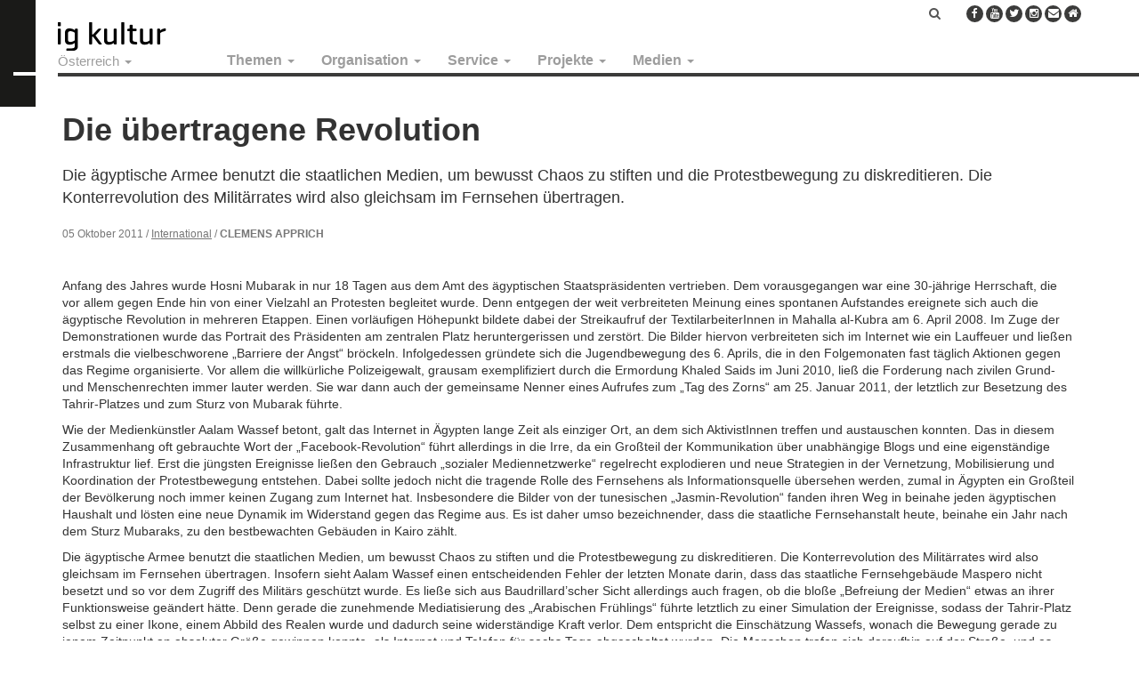

--- FILE ---
content_type: text/html; charset=UTF-8
request_url: https://staging.igkultur.at/international/die-uebertragene-revolution
body_size: 16397
content:


<!-- THEME DEBUG -->
<!-- THEME HOOK: 'html' -->
<!-- FILE NAME SUGGESTIONS:
   ▪️ html--node--2588.html.twig
   ▪️ html--node--%.html.twig
   ▪️ html--node.html.twig
   ✅ html.html.twig
-->
<!-- 💡 BEGIN CUSTOM TEMPLATE OUTPUT from 'themes/custom/oesterreich/templates/system/html.html.twig' -->
<!DOCTYPE html>
<html  lang="de" dir="ltr" prefix="og: https://ogp.me/ns#">
  <head>
    <meta charset="utf-8" />
<meta name="description" content="Die ägyptische Armee benutzt die staatlichen Medien, um bewusst Chaos zu stiften und die Protestbewegung zu diskreditieren. Die Konterrevolution des Militärrates wird also gleichsam im Fernsehen übertragen." />
<meta name="robots" content="index, follow" />
<link rel="canonical" href="https://staging.igkultur.at/international/die-uebertragene-revolution" />
<meta property="og:site_name" content="IG Kultur" />
<meta property="og:url" content="https://staging.igkultur.at/international/die-uebertragene-revolution" />
<meta property="og:title" content="Die übertragene Revolution | IG Kultur" />
<meta property="og:image:width" content="1200" />
<meta property="og:image:height" content="628" />
<meta property="og:street_address" content="Gumpendorfer Straße 63b" />
<meta property="og:locality" content="Wien" />
<meta property="og:postal_code" content="1060" />
<meta property="og:email" content="office@igkultur.at" />
<meta name="Generator" content="Drupal 10 (https://www.drupal.org)" />
<meta name="MobileOptimized" content="width" />
<meta name="HandheldFriendly" content="true" />
<meta name="viewport" content="width=device-width, initial-scale=1.0" />
<link rel="icon" href="/sites/default/files/favicon_8.ico" type="image/vnd.microsoft.icon" />

    <title>Die übertragene Revolution | IG Kultur</title>
    <link rel="stylesheet" media="all" href="/sites/default/files/css/css_WNyxM7RzllKIl84XHdvGHPWvU0dtX26Azugd8s_OVqQ.css?delta=0&amp;language=de&amp;theme=oesterreich&amp;include=eJxljkEKwzAMBD9koicZ2VYSNbYUJDumv2_poSn0sgxzGNaf3qlBQqfA2zFqHyY0YTVsNNWOMCmtai0m1e7d8IQ_E_JBhbtaxJzVCqvAl5bVVDpJCXfhrl9M0-GzS9My6udGrJwMjcnh4a6ZsXooKHGnepJB0YYsUfAKPcVG2zsnA_pOjZYf8wKubFgw" />
<link rel="stylesheet" media="all" href="https://maxcdn.bootstrapcdn.com/font-awesome/4.5.0/css/font-awesome.min.css" />
<link rel="stylesheet" media="all" href="/sites/default/files/css/css_w6obx-i-UA-yhDh9TMLUTjo6RFHB7tO8HZWd8a4tD4o.css?delta=2&amp;language=de&amp;theme=oesterreich&amp;include=eJxljkEKwzAMBD9koicZ2VYSNbYUJDumv2_poSn0sgxzGNaf3qlBQqfA2zFqHyY0YTVsNNWOMCmtai0m1e7d8IQ_E_JBhbtaxJzVCqvAl5bVVDpJCXfhrl9M0-GzS9My6udGrJwMjcnh4a6ZsXooKHGnepJB0YYsUfAKPcVG2zsnA_pOjZYf8wKubFgw" />
<link rel="stylesheet" media="all" href="https://cdnjs.cloudflare.com/ajax/libs/font-awesome/4.3.0/css/font-awesome.min.css" />
<link rel="stylesheet" media="all" href="https://cdn.jsdelivr.net/npm/bootstrap@3.4.1/dist/css/bootstrap.min.css" integrity="sha256-bZLfwXAP04zRMK2BjiO8iu9pf4FbLqX6zitd+tIvLhE=" crossorigin="anonymous" />
<link rel="stylesheet" media="all" href="https://cdn.jsdelivr.net/npm/@unicorn-fail/drupal-bootstrap-styles@0.0.2/dist/3.1.1/7.x-3.x/drupal-bootstrap.min.css" integrity="sha512-nrwoY8z0/iCnnY9J1g189dfuRMCdI5JBwgvzKvwXC4dZ+145UNBUs+VdeG/TUuYRqlQbMlL4l8U3yT7pVss9Rg==" crossorigin="anonymous" />
<link rel="stylesheet" media="all" href="https://cdn.jsdelivr.net/npm/@unicorn-fail/drupal-bootstrap-styles@0.0.2/dist/3.1.1/8.x-3.x/drupal-bootstrap.min.css" integrity="sha512-jM5OBHt8tKkl65deNLp2dhFMAwoqHBIbzSW0WiRRwJfHzGoxAFuCowGd9hYi1vU8ce5xpa5IGmZBJujm/7rVtw==" crossorigin="anonymous" />
<link rel="stylesheet" media="all" href="https://cdn.jsdelivr.net/npm/@unicorn-fail/drupal-bootstrap-styles@0.0.2/dist/3.2.0/7.x-3.x/drupal-bootstrap.min.css" integrity="sha512-U2uRfTiJxR2skZ8hIFUv5y6dOBd9s8xW+YtYScDkVzHEen0kU0G9mH8F2W27r6kWdHc0EKYGY3JTT3C4pEN+/g==" crossorigin="anonymous" />
<link rel="stylesheet" media="all" href="https://cdn.jsdelivr.net/npm/@unicorn-fail/drupal-bootstrap-styles@0.0.2/dist/3.2.0/8.x-3.x/drupal-bootstrap.min.css" integrity="sha512-JXQ3Lp7Oc2/VyHbK4DKvRSwk2MVBTb6tV5Zv/3d7UIJKlNEGT1yws9vwOVUkpsTY0o8zcbCLPpCBG2NrZMBJyQ==" crossorigin="anonymous" />
<link rel="stylesheet" media="all" href="https://cdn.jsdelivr.net/npm/@unicorn-fail/drupal-bootstrap-styles@0.0.2/dist/3.3.1/7.x-3.x/drupal-bootstrap.min.css" integrity="sha512-ZbcpXUXjMO/AFuX8V7yWatyCWP4A4HMfXirwInFWwcxibyAu7jHhwgEA1jO4Xt/UACKU29cG5MxhF/i8SpfiWA==" crossorigin="anonymous" />
<link rel="stylesheet" media="all" href="https://cdn.jsdelivr.net/npm/@unicorn-fail/drupal-bootstrap-styles@0.0.2/dist/3.3.1/8.x-3.x/drupal-bootstrap.min.css" integrity="sha512-kTMXGtKrWAdF2+qSCfCTa16wLEVDAAopNlklx4qPXPMamBQOFGHXz0HDwz1bGhstsi17f2SYVNaYVRHWYeg3RQ==" crossorigin="anonymous" />
<link rel="stylesheet" media="all" href="https://cdn.jsdelivr.net/npm/@unicorn-fail/drupal-bootstrap-styles@0.0.2/dist/3.4.0/8.x-3.x/drupal-bootstrap.min.css" integrity="sha512-tGFFYdzcicBwsd5EPO92iUIytu9UkQR3tLMbORL9sfi/WswiHkA1O3ri9yHW+5dXk18Rd+pluMeDBrPKSwNCvw==" crossorigin="anonymous" />
<link rel="stylesheet" media="all" href="/sites/default/files/css/css_NUgQY_4CBBXVVw1qCz9WMJgO31V3Z-HxVrRcGGdIkTw.css?delta=12&amp;language=de&amp;theme=oesterreich&amp;include=eJxljkEKwzAMBD9koicZ2VYSNbYUJDumv2_poSn0sgxzGNaf3qlBQqfA2zFqHyY0YTVsNNWOMCmtai0m1e7d8IQ_E_JBhbtaxJzVCqvAl5bVVDpJCXfhrl9M0-GzS9My6udGrJwMjcnh4a6ZsXooKHGnepJB0YYsUfAKPcVG2zsnA_pOjZYf8wKubFgw" />

    
    <!-- Matomo -->
    <script>
      var _paq = window._paq = window._paq || [];
      /* tracker methods like "setCustomDimension" should be called before "trackPageView" */
      _paq.push(["setCookieDomain", "*.igkultur.at"]);
      _paq.push(['trackPageView']);
      _paq.push(['enableLinkTracking']);
      (function() {
        var u="https://webstats.servus.at/";
        _paq.push(['setTrackerUrl', u+'matomo.php']);
        _paq.push(['setSiteId', '20']);
        var d=document, g=d.createElement('script'), s=d.getElementsByTagName('script')[0];
        g.async=true; g.src=u+'matomo.js'; s.parentNode.insertBefore(g,s);
      })();
    </script>
    <!-- End Matomo Code -->
  </head>
  <body class="page-node-type-article navbar-is-static-top has-glyphicons">
    <a href="#main-content" class="visually-hidden focusable skip-link">
      Direkt zum Inhalt
    </a>
    
    

<!-- THEME DEBUG -->
<!-- THEME HOOK: 'off_canvas_page_wrapper' -->
<!-- 💡 BEGIN CUSTOM TEMPLATE OUTPUT from 'themes/custom/oesterreich/templates/system/off-canvas-page-wrapper.html.twig' -->
  

<!-- THEME DEBUG -->
<!-- THEME HOOK: 'page' -->
<!-- FILE NAME SUGGESTIONS:
   ▪️ page--node--2588.html.twig
   ▪️ page--node--%.html.twig
   ▪️ page--node.html.twig
   ✅ page.html.twig
-->
<!-- 💡 BEGIN CUSTOM TEMPLATE OUTPUT from 'themes/custom/oesterreich/templates/system/page.html.twig' -->
          <header class="navbar navbar-default navbar-static-top" id="navbar" role="banner">

      <div class="logo-prefix"></div>

      <div class="navbar-container">

        <div class="navbar-header">
          

<!-- THEME DEBUG -->
<!-- THEME HOOK: 'region' -->
<!-- FILE NAME SUGGESTIONS:
   ▪️ region--navigation.html.twig
   ✅ region.html.twig
-->
<!-- BEGIN OUTPUT from 'themes/contrib/bootstrap/templates/system/region.html.twig' -->
  <div class="region region-navigation">
    

<!-- THEME DEBUG -->
<!-- THEME HOOK: 'block' -->
<!-- FILE NAME SUGGESTIONS:
   ▪️ block--oesterreich-branding.html.twig
   ✅ block--system-branding-block.html.twig
   ▪️ block--system.html.twig
   ▪️ block.html.twig
-->
<!-- 💡 BEGIN CUSTOM TEMPLATE OUTPUT from 'themes/custom/oesterreich/templates/block/block--system-branding-block.html.twig' -->
      <a class="logo navbar-btn pull-left" href="/" title="Startseite" rel="home">
      <img src="/sites/default/files/igkultur_3_0.png" alt="Startseite" />
    </a>
      
<!-- END CUSTOM TEMPLATE OUTPUT from 'themes/custom/oesterreich/templates/block/block--system-branding-block.html.twig' -->


  </div>

<!-- END OUTPUT from 'themes/contrib/bootstrap/templates/system/region.html.twig' -->


                                <button type="button" class="navbar-toggle" data-toggle="collapse" data-target=".navbar-collapse">
              <span class="sr-only">Navigation aktivieren/deaktivieren</span>
              <span class="icon-bar"></span>
              <span class="icon-bar"></span>
              <span class="icon-bar"></span>
            </button>
                  </div>

                          <div class="navbar-collapse collapse">
            

<!-- THEME DEBUG -->
<!-- THEME HOOK: 'region' -->
<!-- FILE NAME SUGGESTIONS:
   ▪️ region--navigation-collapsible.html.twig
   ✅ region.html.twig
-->
<!-- BEGIN OUTPUT from 'themes/contrib/bootstrap/templates/system/region.html.twig' -->
  <div class="region region-navigation-collapsible">
    

<!-- THEME DEBUG -->
<!-- THEME HOOK: 'block' -->
<!-- FILE NAME SUGGESTIONS:
   ▪️ block--domainnavigation.html.twig
   ✅ block--domain-nav-block.html.twig
   ▪️ block--domain.html.twig
   ▪️ block.html.twig
-->
<!-- 💡 BEGIN CUSTOM TEMPLATE OUTPUT from 'themes/custom/oesterreich/templates/block--domain-nav-block.html.twig' -->
  <section class="menu-states block clearfix" id="block-igkulturnew-statesmenu">
          

<!-- THEME DEBUG -->
<!-- THEME HOOK: 'domain_nav_block' -->
<!-- 💡 BEGIN CUSTOM TEMPLATE OUTPUT from 'themes/custom/oesterreich/templates/domain-nav-block.html.twig' -->
      <ul class="menu nav navbar-nav">
    <li class="expanded dropdown">
      <a href="#" class="dropdown-toggle" data-target="#" data-toggle="dropdown" title="Österreich | IG Kultur" aria-expanded="false">Österreich <span class="caret"></span></a>
      <ul class="menu dropdown-menu"><li><a href="https://staging.igkultur.at/" title="Österreich | IG Kultur">Österreich</a></li><li><a href="https://burgenland.igkultur.at/" title="Burgenland | IG Kultur">Burgenland</a></li><li><a href="https://kaernten.igkultur.at/" title="Kärnten/Koroška | IG Kultur">Kärnten/Koroška</a></li><li><a href="/bundesland/niederoesterreich" title="Niederösterreich | IG Kultur">Niederösterreich</a></li><li><a href="/bundesland/oberoesterreich" title="Oberösterreich | IG Kultur">Oberösterreich</a></li><li><a href="/bundesland/salzburg" title="Salzburg | IG Kultur">Salzburg</a></li><li><a href="https://staging.igkultur-vbg.at/" title="Steiermark | IG Kultur">Steiermark</a></li><li><a href="/bundesland/tirol" title="Tirol | IG Kultur">Tirol</a></li><li><a href="https://vorarlberg.igkultur.at/" title="Vorarlberg | IG Kultur">Vorarlberg</a></li><li><a href="/bundesland/wien" title="Wien | IG Kultur">Wien</a></li></ul>
    </li>
  </ul>

<!-- END CUSTOM TEMPLATE OUTPUT from 'themes/custom/oesterreich/templates/domain-nav-block.html.twig' -->


      </section>

<!-- END CUSTOM TEMPLATE OUTPUT from 'themes/custom/oesterreich/templates/block--domain-nav-block.html.twig' -->



<!-- THEME DEBUG -->
<!-- THEME HOOK: 'block' -->
<!-- FILE NAME SUGGESTIONS:
   ▪️ block--maindefault.html.twig
   ▪️ block--tb-megamenu-menu-block--main.html.twig
   ▪️ block--tb-megamenu-menu-block.html.twig
   ▪️ block--tb-megamenu.html.twig
   ✅ block.html.twig
-->
<!-- 💡 BEGIN CUSTOM TEMPLATE OUTPUT from 'themes/custom/oesterreich/templates/block/block.html.twig' -->
  <section id="block-maindefault" class="block clearfix">
    
        

          

<!-- THEME DEBUG -->
<!-- THEME HOOK: 'tb_megamenu' -->
<!-- BEGIN OUTPUT from 'modules/contrib/tb_megamenu/templates/tb-megamenu.html.twig' -->
<div  class="tb-megamenu tb-megamenu-main" role="navigation" aria-label="Main Österreich">
      <button data-target=".nav-collapse" data-toggle="collapse" class="btn btn-navbar tb-megamenu-button" type="button">
      <i class="fa fa-reorder"></i>
    </button>
    <div class="nav-collapse  always-show">
    

<!-- THEME DEBUG -->
<!-- THEME HOOK: 'tb_megamenu_nav' -->
<!-- BEGIN OUTPUT from 'modules/contrib/tb_megamenu/templates/tb-megamenu-nav.html.twig' -->
<ul  class="tb-megamenu-nav nav level-0 items-5" role="list" >
      

<!-- THEME DEBUG -->
<!-- THEME HOOK: 'tb_megamenu_item' -->
<!-- BEGIN OUTPUT from 'modules/contrib/tb_megamenu/templates/tb-megamenu-item.html.twig' -->
  <li  class="tb-megamenu-item level-1 mega dropdown" data-id="menu_link_content:2e1c5e0c-8780-4f5e-895d-dd26851bdad3" data-level="1" data-type="menu_item" data-class="" data-xicon="" data-caption="" data-alignsub="" data-group="0" data-hidewcol="0" data-hidesub="0" data-label="Themen" aria-level="1" >
      <a href="/thema"  class="dropdown-toggle" aria-expanded="false">
          Themen
          <span class="caret"></span>
          </a>
  

<!-- THEME DEBUG -->
<!-- THEME HOOK: 'tb_megamenu_submenu' -->
<!-- BEGIN OUTPUT from 'modules/contrib/tb_megamenu/templates/tb-megamenu-submenu.html.twig' -->
<div  class="tb-megamenu-submenu dropdown-menu mega-dropdown-menu nav-child" data-class="" data-width="" role="list">
  <div class="mega-dropdown-inner">
          

<!-- THEME DEBUG -->
<!-- THEME HOOK: 'tb_megamenu_row' -->
<!-- BEGIN OUTPUT from 'modules/contrib/tb_megamenu/templates/tb-megamenu-row.html.twig' -->
<div  class="tb-megamenu-row row-fluid">
      

<!-- THEME DEBUG -->
<!-- THEME HOOK: 'tb_megamenu_column' -->
<!-- BEGIN OUTPUT from 'modules/contrib/tb_megamenu/templates/tb-megamenu-column.html.twig' -->
<div  class="tb-megamenu-column span12 mega-col-nav" data-class="" data-width="12" data-hidewcol="0" id="tb-megamenu-column-1">
  <div class="tb-megamenu-column-inner mega-inner clearfix">
               

<!-- THEME DEBUG -->
<!-- THEME HOOK: 'tb_megamenu_subnav' -->
<!-- BEGIN OUTPUT from 'modules/contrib/tb_megamenu/templates/tb-megamenu-subnav.html.twig' -->
<ul  class="tb-megamenu-subnav mega-nav level-1 items-4" role="list">
      

<!-- THEME DEBUG -->
<!-- THEME HOOK: 'tb_megamenu_item' -->
<!-- BEGIN OUTPUT from 'modules/contrib/tb_megamenu/templates/tb-megamenu-item.html.twig' -->
  <li  class="tb-megamenu-item level-2 mega" data-id="menu_link_content:c22fa834-e66e-414f-8890-f1c7d3db849a" data-level="2" data-type="menu_item" data-class="" data-xicon="" data-caption="" data-alignsub="" data-group="0" data-hidewcol="0" data-hidesub="0" data-label="Politik" aria-level="2" >
      <a href="/thema/politik" >
          Politik
          </a>
  
</li>

<!-- END OUTPUT from 'modules/contrib/tb_megamenu/templates/tb-megamenu-item.html.twig' -->


      

<!-- THEME DEBUG -->
<!-- THEME HOOK: 'tb_megamenu_item' -->
<!-- BEGIN OUTPUT from 'modules/contrib/tb_megamenu/templates/tb-megamenu-item.html.twig' -->
  <li  class="tb-megamenu-item level-2 mega" data-id="menu_link_content:553f5996-61b6-4047-98d1-75bfc637e4d9" data-level="2" data-type="menu_item" data-class="" data-xicon="" data-caption="" data-alignsub="" data-group="0" data-hidewcol="0" data-hidesub="0" data-label="Praxis" aria-level="2" >
      <a href="/thema/praxis" >
          Praxis
          </a>
  
</li>

<!-- END OUTPUT from 'modules/contrib/tb_megamenu/templates/tb-megamenu-item.html.twig' -->


      

<!-- THEME DEBUG -->
<!-- THEME HOOK: 'tb_megamenu_item' -->
<!-- BEGIN OUTPUT from 'modules/contrib/tb_megamenu/templates/tb-megamenu-item.html.twig' -->
  <li  class="tb-megamenu-item level-2 mega" data-id="menu_link_content:9fb4682e-2931-4ae1-8f99-7492483a49d8" data-level="2" data-type="menu_item" data-class="" data-xicon="" data-caption="" data-alignsub="" data-group="0" data-hidewcol="0" data-hidesub="0" data-label="International" aria-level="2" >
      <a href="/thema/international" >
          International
          </a>
  
</li>

<!-- END OUTPUT from 'modules/contrib/tb_megamenu/templates/tb-megamenu-item.html.twig' -->


      

<!-- THEME DEBUG -->
<!-- THEME HOOK: 'tb_megamenu_item' -->
<!-- BEGIN OUTPUT from 'modules/contrib/tb_megamenu/templates/tb-megamenu-item.html.twig' -->
  <li  class="tb-megamenu-item level-2 mega" data-id="menu_link_content:89d704b0-df7e-4b2c-a046-5e94822be410" data-level="2" data-type="menu_item" data-class="" data-xicon="" data-caption="" data-alignsub="" data-group="0" data-hidewcol="0" data-hidesub="0" data-label="Theorie" aria-level="2" >
      <a href="/thema/theorie" >
          Theorie
          </a>
  
</li>

<!-- END OUTPUT from 'modules/contrib/tb_megamenu/templates/tb-megamenu-item.html.twig' -->


  </ul>

<!-- END OUTPUT from 'modules/contrib/tb_megamenu/templates/tb-megamenu-subnav.html.twig' -->


      </div>
</div>

<!-- END OUTPUT from 'modules/contrib/tb_megamenu/templates/tb-megamenu-column.html.twig' -->


  </div>

<!-- END OUTPUT from 'modules/contrib/tb_megamenu/templates/tb-megamenu-row.html.twig' -->


      </div>
</div>

<!-- END OUTPUT from 'modules/contrib/tb_megamenu/templates/tb-megamenu-submenu.html.twig' -->


</li>

<!-- END OUTPUT from 'modules/contrib/tb_megamenu/templates/tb-megamenu-item.html.twig' -->


      

<!-- THEME DEBUG -->
<!-- THEME HOOK: 'tb_megamenu_item' -->
<!-- BEGIN OUTPUT from 'modules/contrib/tb_megamenu/templates/tb-megamenu-item.html.twig' -->
  <li  class="tb-megamenu-item level-1 mega dropdown" data-id="menu_link_content:34316338-cc0f-44fd-9fab-5567a7c2dec0" data-level="1" data-type="menu_item" data-class="" data-xicon="" data-caption="" data-alignsub="" data-group="0" data-hidewcol="0" data-hidesub="0" data-label="Organisation" aria-level="1" >
      <a href="/organisation"  class="dropdown-toggle" aria-expanded="false">
          Organisation
          <span class="caret"></span>
          </a>
  

<!-- THEME DEBUG -->
<!-- THEME HOOK: 'tb_megamenu_submenu' -->
<!-- BEGIN OUTPUT from 'modules/contrib/tb_megamenu/templates/tb-megamenu-submenu.html.twig' -->
<div  class="tb-megamenu-submenu dropdown-menu mega-dropdown-menu nav-child" data-class="" data-width="" role="list">
  <div class="mega-dropdown-inner">
          

<!-- THEME DEBUG -->
<!-- THEME HOOK: 'tb_megamenu_row' -->
<!-- BEGIN OUTPUT from 'modules/contrib/tb_megamenu/templates/tb-megamenu-row.html.twig' -->
<div  class="tb-megamenu-row row-fluid">
      

<!-- THEME DEBUG -->
<!-- THEME HOOK: 'tb_megamenu_column' -->
<!-- BEGIN OUTPUT from 'modules/contrib/tb_megamenu/templates/tb-megamenu-column.html.twig' -->
<div  class="tb-megamenu-column span12 mega-col-nav" data-class="" data-width="12" data-hidewcol="0" id="tb-megamenu-column-2">
  <div class="tb-megamenu-column-inner mega-inner clearfix">
               

<!-- THEME DEBUG -->
<!-- THEME HOOK: 'tb_megamenu_subnav' -->
<!-- BEGIN OUTPUT from 'modules/contrib/tb_megamenu/templates/tb-megamenu-subnav.html.twig' -->
<ul  class="tb-megamenu-subnav mega-nav level-1 items-5" role="list">
      

<!-- THEME DEBUG -->
<!-- THEME HOOK: 'tb_megamenu_item' -->
<!-- BEGIN OUTPUT from 'modules/contrib/tb_megamenu/templates/tb-megamenu-item.html.twig' -->
  <li  class="tb-megamenu-item level-2 mega" data-id="menu_link_content:99425cb7-342b-43f8-b79e-eace81be86a6" data-level="2" data-type="menu_item" data-class="" data-xicon="" data-caption="" data-alignsub="" data-group="0" data-hidewcol="0" data-hidesub="0" data-label="Verein" aria-level="2" >
      <a href="/organisation/verein" >
          Über uns
          </a>
  
</li>

<!-- END OUTPUT from 'modules/contrib/tb_megamenu/templates/tb-megamenu-item.html.twig' -->


      

<!-- THEME DEBUG -->
<!-- THEME HOOK: 'tb_megamenu_item' -->
<!-- BEGIN OUTPUT from 'modules/contrib/tb_megamenu/templates/tb-megamenu-item.html.twig' -->
  <li  class="tb-megamenu-item level-2 mega" data-id="menu_link_content:ad6f42ea-b4f4-41ff-b0fd-a675a3a53245" data-level="2" data-type="menu_item" data-class="" data-xicon="" data-caption="" data-alignsub="" data-group="0" data-hidewcol="0" data-hidesub="0" data-label="Vernetzung" aria-level="2" >
      <a href="/organisation/vernetzung" >
          Vernetzung
          </a>
  
</li>

<!-- END OUTPUT from 'modules/contrib/tb_megamenu/templates/tb-megamenu-item.html.twig' -->


      

<!-- THEME DEBUG -->
<!-- THEME HOOK: 'tb_megamenu_item' -->
<!-- BEGIN OUTPUT from 'modules/contrib/tb_megamenu/templates/tb-megamenu-item.html.twig' -->
  <li  class="tb-megamenu-item level-2 mega" data-id="menu_link_content:97de268e-9383-4739-94c3-1c91b8c50d2c" data-level="2" data-type="menu_item" data-class="" data-xicon="" data-caption="" data-alignsub="" data-group="0" data-hidewcol="0" data-hidesub="0" data-label="Mitglieder" aria-level="2" >
      <a href="/organisation/mitglieder" >
          Mitglieder
          </a>
  
</li>

<!-- END OUTPUT from 'modules/contrib/tb_megamenu/templates/tb-megamenu-item.html.twig' -->


      

<!-- THEME DEBUG -->
<!-- THEME HOOK: 'tb_megamenu_item' -->
<!-- BEGIN OUTPUT from 'modules/contrib/tb_megamenu/templates/tb-megamenu-item.html.twig' -->
  <li  class="tb-megamenu-item level-2 mega" data-id="menu_link_content:64ee0c52-292f-4421-abeb-705a84c3128f" data-level="2" data-type="menu_item" data-class="" data-xicon="" data-caption="" data-alignsub="" data-group="0" data-hidewcol="0" data-hidesub="0" data-label="Presse" aria-level="2" >
      <a href="/organisation/presse" >
          Presse
          </a>
  
</li>

<!-- END OUTPUT from 'modules/contrib/tb_megamenu/templates/tb-megamenu-item.html.twig' -->


      

<!-- THEME DEBUG -->
<!-- THEME HOOK: 'tb_megamenu_item' -->
<!-- BEGIN OUTPUT from 'modules/contrib/tb_megamenu/templates/tb-megamenu-item.html.twig' -->
  <li  class="tb-megamenu-item level-2 mega" data-id="menu_link_content:a21a6b4b-e9ee-4380-afbe-3c084100725c" data-level="2" data-type="menu_item" data-class="" data-xicon="" data-caption="" data-alignsub="" data-group="0" data-hidewcol="0" data-hidesub="0" data-label="Kontakt" aria-level="2" >
      <a href="/organisation/kontakt" >
          Kontakt
          </a>
  
</li>

<!-- END OUTPUT from 'modules/contrib/tb_megamenu/templates/tb-megamenu-item.html.twig' -->


  </ul>

<!-- END OUTPUT from 'modules/contrib/tb_megamenu/templates/tb-megamenu-subnav.html.twig' -->


      </div>
</div>

<!-- END OUTPUT from 'modules/contrib/tb_megamenu/templates/tb-megamenu-column.html.twig' -->


  </div>

<!-- END OUTPUT from 'modules/contrib/tb_megamenu/templates/tb-megamenu-row.html.twig' -->


      </div>
</div>

<!-- END OUTPUT from 'modules/contrib/tb_megamenu/templates/tb-megamenu-submenu.html.twig' -->


</li>

<!-- END OUTPUT from 'modules/contrib/tb_megamenu/templates/tb-megamenu-item.html.twig' -->


      

<!-- THEME DEBUG -->
<!-- THEME HOOK: 'tb_megamenu_item' -->
<!-- BEGIN OUTPUT from 'modules/contrib/tb_megamenu/templates/tb-megamenu-item.html.twig' -->
  <li  class="tb-megamenu-item level-1 mega dropdown" data-id="menu_link_content:8620da10-d5d6-45da-b39c-f71e0a507fdf" data-level="1" data-type="menu_item" data-class="" data-xicon="" data-caption="" data-alignsub="" data-group="0" data-hidewcol="0" data-hidesub="0" data-label="Service" aria-level="1" >
      <a href="/service"  class="dropdown-toggle" aria-expanded="false">
          Service
          <span class="caret"></span>
          </a>
  

<!-- THEME DEBUG -->
<!-- THEME HOOK: 'tb_megamenu_submenu' -->
<!-- BEGIN OUTPUT from 'modules/contrib/tb_megamenu/templates/tb-megamenu-submenu.html.twig' -->
<div  class="tb-megamenu-submenu dropdown-menu mega-dropdown-menu nav-child" data-class="" data-width="" role="list">
  <div class="mega-dropdown-inner">
          

<!-- THEME DEBUG -->
<!-- THEME HOOK: 'tb_megamenu_row' -->
<!-- BEGIN OUTPUT from 'modules/contrib/tb_megamenu/templates/tb-megamenu-row.html.twig' -->
<div  class="tb-megamenu-row row-fluid">
      

<!-- THEME DEBUG -->
<!-- THEME HOOK: 'tb_megamenu_column' -->
<!-- BEGIN OUTPUT from 'modules/contrib/tb_megamenu/templates/tb-megamenu-column.html.twig' -->
<div  class="tb-megamenu-column span12 mega-col-nav" data-class="" data-width="12" data-hidewcol="0" id="tb-megamenu-column-3">
  <div class="tb-megamenu-column-inner mega-inner clearfix">
               

<!-- THEME DEBUG -->
<!-- THEME HOOK: 'tb_megamenu_subnav' -->
<!-- BEGIN OUTPUT from 'modules/contrib/tb_megamenu/templates/tb-megamenu-subnav.html.twig' -->
<ul  class="tb-megamenu-subnav mega-nav level-1 items-24" role="list">
      

<!-- THEME DEBUG -->
<!-- THEME HOOK: 'tb_megamenu_item' -->
<!-- BEGIN OUTPUT from 'modules/contrib/tb_megamenu/templates/tb-megamenu-item.html.twig' -->
  <li  class="tb-megamenu-item level-2 mega" data-id="menu_link_content:64fa70d9-8d7d-4047-a6c7-767db6a7cc61" data-level="2" data-type="menu_item" data-class="" data-xicon="" data-caption="" data-alignsub="" data-group="0" data-hidewcol="0" data-hidesub="0" data-label="Login für Mitglieder" aria-level="2" >
      <a href="/user/login" >
          Login für Mitglieder
          </a>
  
</li>

<!-- END OUTPUT from 'modules/contrib/tb_megamenu/templates/tb-megamenu-item.html.twig' -->


      

<!-- THEME DEBUG -->
<!-- THEME HOOK: 'tb_megamenu_item' -->
<!-- BEGIN OUTPUT from 'modules/contrib/tb_megamenu/templates/tb-megamenu-item.html.twig' -->
  <li  class="tb-megamenu-item level-2 mega" data-id="menu_link_content:e4a85921-e8b9-4c81-a9b9-1663bd672168" data-level="2" data-type="menu_item" data-class="" data-xicon="" data-caption="" data-alignsub="" data-group="0" data-hidewcol="0" data-hidesub="0" data-label="Mitglied werden!" aria-level="2" >
      <a href="/mitglied-werden" >
          Mitglied werden!
          </a>
  
</li>

<!-- END OUTPUT from 'modules/contrib/tb_megamenu/templates/tb-megamenu-item.html.twig' -->


      

<!-- THEME DEBUG -->
<!-- THEME HOOK: 'tb_megamenu_item' -->
<!-- BEGIN OUTPUT from 'modules/contrib/tb_megamenu/templates/tb-megamenu-item.html.twig' -->
  <li  class="tb-megamenu-item level-2 mega" data-id="menu_link_content:37d13ad0-0b37-40eb-a5aa-a6e3388857fe" data-level="2" data-type="menu_item" data-class="" data-xicon="" data-caption="" data-alignsub="" data-group="0" data-hidewcol="0" data-hidesub="0" data-label="Mitgliedschaft" aria-level="2" >
      <a href="/service/mitgliedschaft" >
          Mitgliedschaft
          </a>
  
</li>

<!-- END OUTPUT from 'modules/contrib/tb_megamenu/templates/tb-megamenu-item.html.twig' -->


      

<!-- THEME DEBUG -->
<!-- THEME HOOK: 'tb_megamenu_item' -->
<!-- BEGIN OUTPUT from 'modules/contrib/tb_megamenu/templates/tb-megamenu-item.html.twig' -->
  <li  class="tb-megamenu-item level-2 mega" data-id="menu_link_content:20edc226-b2a8-457d-a5a1-be6c2ce16355" data-level="2" data-type="menu_item" data-class="" data-xicon="" data-caption="" data-alignsub="" data-group="0" data-hidewcol="0" data-hidesub="0" data-label="Serviceleistungen" aria-level="2" >
      <a href="/serviceleistungen" >
          Serviceleistungen
          </a>
  
</li>

<!-- END OUTPUT from 'modules/contrib/tb_megamenu/templates/tb-megamenu-item.html.twig' -->


      

<!-- THEME DEBUG -->
<!-- THEME HOOK: 'tb_megamenu_item' -->
<!-- BEGIN OUTPUT from 'modules/contrib/tb_megamenu/templates/tb-megamenu-item.html.twig' -->
  <li  class="tb-megamenu-item level-2 mega" data-id="menu_link_content:1cee115d-2321-4d0c-bd5d-b1fcf1aaf53e" data-level="2" data-type="menu_item" data-class="" data-xicon="" data-caption="" data-alignsub="" data-group="0" data-hidewcol="0" data-hidesub="0" data-label="AKM und Urheberrecht" aria-level="2" >
      <a href="/service/akm-und-urheberrecht" >
          AKM und Urheber*innenrecht
          </a>
  
</li>

<!-- END OUTPUT from 'modules/contrib/tb_megamenu/templates/tb-megamenu-item.html.twig' -->


      

<!-- THEME DEBUG -->
<!-- THEME HOOK: 'tb_megamenu_item' -->
<!-- BEGIN OUTPUT from 'modules/contrib/tb_megamenu/templates/tb-megamenu-item.html.twig' -->
  <li  class="tb-megamenu-item level-2 mega" data-id="menu_link_content:9e9397ef-607e-43d9-a3b2-3734cda6c000" data-level="2" data-type="menu_item" data-class="" data-xicon="" data-caption="" data-alignsub="" data-group="0" data-hidewcol="0" data-hidesub="0" data-label="Arbeit" aria-level="2" >
      <a href="/service/arbeit" >
          Arbeit
          </a>
  
</li>

<!-- END OUTPUT from 'modules/contrib/tb_megamenu/templates/tb-megamenu-item.html.twig' -->


      

<!-- THEME DEBUG -->
<!-- THEME HOOK: 'tb_megamenu_item' -->
<!-- BEGIN OUTPUT from 'modules/contrib/tb_megamenu/templates/tb-megamenu-item.html.twig' -->
  <li  class="tb-megamenu-item level-2 mega" data-id="menu_link_content:24685a96-0798-4a79-9b4b-c14a18e7f687" data-level="2" data-type="menu_item" data-class="" data-xicon="" data-caption="" data-alignsub="" data-group="0" data-hidewcol="0" data-hidesub="0" data-label="" aria-level="2" >
      <a href="/service/arbeiten-im-kulturverein/basiswissen-anstellungen-werkvertrag-ehrenamt" >
          Anstellung, Werkvertrag, Ehrenamt
          </a>
  
</li>

<!-- END OUTPUT from 'modules/contrib/tb_megamenu/templates/tb-megamenu-item.html.twig' -->


      

<!-- THEME DEBUG -->
<!-- THEME HOOK: 'tb_megamenu_item' -->
<!-- BEGIN OUTPUT from 'modules/contrib/tb_megamenu/templates/tb-megamenu-item.html.twig' -->
  <li  class="tb-megamenu-item level-2 mega" data-id="menu_link_content:161d2445-7925-4cab-99cd-598a0e03e322" data-level="2" data-type="menu_item" data-class="" data-xicon="" data-caption="" data-alignsub="" data-group="0" data-hidewcol="0" data-hidesub="0" data-label="" aria-level="2" >
      <a href="https://igkultur.at/service/arbeiten-im-kulturverein/mustervertraege-vorlagen" >
          Musterverträge &amp; Vorlagen
          </a>
  
</li>

<!-- END OUTPUT from 'modules/contrib/tb_megamenu/templates/tb-megamenu-item.html.twig' -->


      

<!-- THEME DEBUG -->
<!-- THEME HOOK: 'tb_megamenu_item' -->
<!-- BEGIN OUTPUT from 'modules/contrib/tb_megamenu/templates/tb-megamenu-item.html.twig' -->
  <li  class="tb-megamenu-item level-2 mega" data-id="menu_link_content:97654787-1039-46c9-9603-9889f816af7c" data-level="2" data-type="menu_item" data-class="" data-xicon="" data-caption="" data-alignsub="" data-group="0" data-hidewcol="0" data-hidesub="0" data-label="" aria-level="2" >
      <a href="https://igkultur.at/service/verein/gehaltsschema-und-honorarrichtlinien-fuer-kulturarbeit" >
          Gehaltsschema 
          </a>
  
</li>

<!-- END OUTPUT from 'modules/contrib/tb_megamenu/templates/tb-megamenu-item.html.twig' -->


      

<!-- THEME DEBUG -->
<!-- THEME HOOK: 'tb_megamenu_item' -->
<!-- BEGIN OUTPUT from 'modules/contrib/tb_megamenu/templates/tb-megamenu-item.html.twig' -->
  <li  class="tb-megamenu-item level-2 mega" data-id="menu_link_content:7bb84eeb-52b6-4cca-bc25-95ab73564645" data-level="2" data-type="menu_item" data-class="" data-xicon="" data-caption="" data-alignsub="" data-group="0" data-hidewcol="0" data-hidesub="0" data-label="" aria-level="2" >
      <a href="https://igkultur.at/honorarempfehlungen-fuer-kunst-und-kultur" >
          Honorarempfehlungen 
          </a>
  
</li>

<!-- END OUTPUT from 'modules/contrib/tb_megamenu/templates/tb-megamenu-item.html.twig' -->


      

<!-- THEME DEBUG -->
<!-- THEME HOOK: 'tb_megamenu_item' -->
<!-- BEGIN OUTPUT from 'modules/contrib/tb_megamenu/templates/tb-megamenu-item.html.twig' -->
  <li  class="tb-megamenu-item level-2 mega" data-id="menu_link_content:d65e53a3-0814-4aab-8c56-d3488523b0ce" data-level="2" data-type="menu_item" data-class="" data-xicon="" data-caption="" data-alignsub="" data-group="0" data-hidewcol="0" data-hidesub="0" data-label="Datenschutzgrundverordnung" aria-level="2" >
      <a href="/service/datenschutzgrundverordnung" >
          Datenschutz
          </a>
  
</li>

<!-- END OUTPUT from 'modules/contrib/tb_megamenu/templates/tb-megamenu-item.html.twig' -->


      

<!-- THEME DEBUG -->
<!-- THEME HOOK: 'tb_megamenu_item' -->
<!-- BEGIN OUTPUT from 'modules/contrib/tb_megamenu/templates/tb-megamenu-item.html.twig' -->
  <li  class="tb-megamenu-item level-2 mega" data-id="menu_link_content:6aaafcb4-fb3b-48cd-b981-239c8f48412e" data-level="2" data-type="menu_item" data-class="" data-xicon="" data-caption="" data-alignsub="" data-group="0" data-hidewcol="0" data-hidesub="0" data-label="Kulturförderungen" aria-level="2" >
      <a href="/service/kulturfoerderungen" >
          Kulturförderungen
          </a>
  
</li>

<!-- END OUTPUT from 'modules/contrib/tb_megamenu/templates/tb-megamenu-item.html.twig' -->


      

<!-- THEME DEBUG -->
<!-- THEME HOOK: 'tb_megamenu_item' -->
<!-- BEGIN OUTPUT from 'modules/contrib/tb_megamenu/templates/tb-megamenu-item.html.twig' -->
  <li  class="tb-megamenu-item level-2 mega" data-id="menu_link_content:48e1ee97-bda9-457f-aa63-ba2104411e2d" data-level="2" data-type="menu_item" data-class="" data-xicon="" data-caption="" data-alignsub="" data-group="0" data-hidewcol="0" data-hidesub="0" data-label="" aria-level="2" >
      <a href="https://igkultur.at/crowdfunding-fuer-kunst-und-kultur" >
          Crowdfunding
          </a>
  
</li>

<!-- END OUTPUT from 'modules/contrib/tb_megamenu/templates/tb-megamenu-item.html.twig' -->


      

<!-- THEME DEBUG -->
<!-- THEME HOOK: 'tb_megamenu_item' -->
<!-- BEGIN OUTPUT from 'modules/contrib/tb_megamenu/templates/tb-megamenu-item.html.twig' -->
  <li  class="tb-megamenu-item level-2 mega" data-id="menu_link_content:48cf1b63-8942-46b9-a024-d4ae18788cf1" data-level="2" data-type="menu_item" data-class="" data-xicon="" data-caption="" data-alignsub="" data-group="0" data-hidewcol="0" data-hidesub="0" data-label="Mobilität" aria-level="2" >
      <a href="/service/mobilitaet" >
          Mobilität
          </a>
  
</li>

<!-- END OUTPUT from 'modules/contrib/tb_megamenu/templates/tb-megamenu-item.html.twig' -->


      

<!-- THEME DEBUG -->
<!-- THEME HOOK: 'tb_megamenu_item' -->
<!-- BEGIN OUTPUT from 'modules/contrib/tb_megamenu/templates/tb-megamenu-item.html.twig' -->
  <li  class="tb-megamenu-item level-2 mega" data-id="menu_link_content:3d117798-ab12-4131-a9d8-ac24daafde5e" data-level="2" data-type="menu_item" data-class="" data-xicon="" data-caption="" data-alignsub="" data-group="0" data-hidewcol="0" data-hidesub="0" data-label="" aria-level="2" >
      <a href="https://igkultur.at/service/nachhaltigkeit-kunst-kultur" >
          Nachhaltigkeit
          </a>
  
</li>

<!-- END OUTPUT from 'modules/contrib/tb_megamenu/templates/tb-megamenu-item.html.twig' -->


      

<!-- THEME DEBUG -->
<!-- THEME HOOK: 'tb_megamenu_item' -->
<!-- BEGIN OUTPUT from 'modules/contrib/tb_megamenu/templates/tb-megamenu-item.html.twig' -->
  <li  class="tb-megamenu-item level-2 mega" data-id="menu_link_content:6fdb0d11-5af7-4825-b041-9b82ef8c32c6" data-level="2" data-type="menu_item" data-class="" data-xicon="" data-caption="" data-alignsub="" data-group="0" data-hidewcol="0" data-hidesub="0" data-label="Steuern und Abgaben" aria-level="2" >
      <a href="/service/steuern-und-abgaben" >
          Steuern und Abgaben
          </a>
  
</li>

<!-- END OUTPUT from 'modules/contrib/tb_megamenu/templates/tb-megamenu-item.html.twig' -->


      

<!-- THEME DEBUG -->
<!-- THEME HOOK: 'tb_megamenu_item' -->
<!-- BEGIN OUTPUT from 'modules/contrib/tb_megamenu/templates/tb-megamenu-item.html.twig' -->
  <li  class="tb-megamenu-item level-2 mega" data-id="menu_link_content:4e19f603-ea07-42a2-ba2a-2132d3ebd6cf" data-level="2" data-type="menu_item" data-class="" data-xicon="" data-caption="" data-alignsub="" data-group="0" data-hidewcol="0" data-hidesub="0" data-label="Verein" aria-level="2" >
      <a href="/service/vereinsrecht" >
          Vereinsrecht
          </a>
  
</li>

<!-- END OUTPUT from 'modules/contrib/tb_megamenu/templates/tb-megamenu-item.html.twig' -->


      

<!-- THEME DEBUG -->
<!-- THEME HOOK: 'tb_megamenu_item' -->
<!-- BEGIN OUTPUT from 'modules/contrib/tb_megamenu/templates/tb-megamenu-item.html.twig' -->
  <li  class="tb-megamenu-item level-2 mega" data-id="menu_link_content:c3d3ac83-7f1a-479f-8550-8c766e6e9923" data-level="2" data-type="menu_item" data-class="" data-xicon="" data-caption="" data-alignsub="" data-group="0" data-hidewcol="0" data-hidesub="0" data-label="Workshops / Webinare" aria-level="2" >
      <a href="/service/workshops-webinare" >
          Workshops / Webinare
          </a>
  
</li>

<!-- END OUTPUT from 'modules/contrib/tb_megamenu/templates/tb-megamenu-item.html.twig' -->


      

<!-- THEME DEBUG -->
<!-- THEME HOOK: 'tb_megamenu_item' -->
<!-- BEGIN OUTPUT from 'modules/contrib/tb_megamenu/templates/tb-megamenu-item.html.twig' -->
  <li  class="tb-megamenu-item level-2 mega" data-id="menu_link_content:73aa7748-482d-4d7f-bf4f-a7125ace693a" data-level="2" data-type="menu_item" data-class="" data-xicon="" data-caption="" data-alignsub="" data-group="0" data-hidewcol="0" data-hidesub="0" data-label="" aria-level="2" >
      <a href="/internationale-partnersuche" >
          Internationale Partnersuche
          </a>
  
</li>

<!-- END OUTPUT from 'modules/contrib/tb_megamenu/templates/tb-megamenu-item.html.twig' -->


      

<!-- THEME DEBUG -->
<!-- THEME HOOK: 'tb_megamenu_item' -->
<!-- BEGIN OUTPUT from 'modules/contrib/tb_megamenu/templates/tb-megamenu-item.html.twig' -->
  <li  class="tb-megamenu-item level-2 mega" data-id="menu_link_content:6a0fb63a-4213-4bbc-94ea-638299c8958e" data-level="2" data-type="menu_item" data-class="" data-xicon="" data-caption="" data-alignsub="" data-group="0" data-hidewcol="0" data-hidesub="0" data-label="" aria-level="2" >
      <a href="https://igkultur.at/service/stellenanzeigen-jobs-kultur" >
          Stellenanzeigen
          </a>
  
</li>

<!-- END OUTPUT from 'modules/contrib/tb_megamenu/templates/tb-megamenu-item.html.twig' -->


      

<!-- THEME DEBUG -->
<!-- THEME HOOK: 'tb_megamenu_item' -->
<!-- BEGIN OUTPUT from 'modules/contrib/tb_megamenu/templates/tb-megamenu-item.html.twig' -->
  <li  class="tb-megamenu-item level-2 mega" data-id="menu_link_content:acb79934-c718-4b7b-a717-c6dc748a539f" data-level="2" data-type="menu_item" data-class="" data-xicon="" data-caption="" data-alignsub="" data-group="0" data-hidewcol="0" data-hidesub="0" data-label="Blackboard" aria-level="2" >
      <a href="/service/blackboard" >
          Blackboard
          </a>
  
</li>

<!-- END OUTPUT from 'modules/contrib/tb_megamenu/templates/tb-megamenu-item.html.twig' -->


  </ul>

<!-- END OUTPUT from 'modules/contrib/tb_megamenu/templates/tb-megamenu-subnav.html.twig' -->


      </div>
</div>

<!-- END OUTPUT from 'modules/contrib/tb_megamenu/templates/tb-megamenu-column.html.twig' -->


  </div>

<!-- END OUTPUT from 'modules/contrib/tb_megamenu/templates/tb-megamenu-row.html.twig' -->


      </div>
</div>

<!-- END OUTPUT from 'modules/contrib/tb_megamenu/templates/tb-megamenu-submenu.html.twig' -->


</li>

<!-- END OUTPUT from 'modules/contrib/tb_megamenu/templates/tb-megamenu-item.html.twig' -->


      

<!-- THEME DEBUG -->
<!-- THEME HOOK: 'tb_megamenu_item' -->
<!-- BEGIN OUTPUT from 'modules/contrib/tb_megamenu/templates/tb-megamenu-item.html.twig' -->
  <li  class="tb-megamenu-item level-1 mega dropdown" data-id="menu_link_content:f8c1c701-3a4c-46cb-bebd-9ca16fdd59d9" data-level="1" data-type="menu_item" data-class="" data-xicon="" data-caption="" data-alignsub="" data-group="0" data-hidewcol="0" data-hidesub="0" data-label="Projekte" aria-level="1" >
      <a href="/projekt"  class="dropdown-toggle" aria-expanded="false">
          Projekte
          <span class="caret"></span>
          </a>
  

<!-- THEME DEBUG -->
<!-- THEME HOOK: 'tb_megamenu_submenu' -->
<!-- BEGIN OUTPUT from 'modules/contrib/tb_megamenu/templates/tb-megamenu-submenu.html.twig' -->
<div  class="tb-megamenu-submenu dropdown-menu mega-dropdown-menu nav-child" data-class="" data-width="" role="list">
  <div class="mega-dropdown-inner">
          

<!-- THEME DEBUG -->
<!-- THEME HOOK: 'tb_megamenu_row' -->
<!-- BEGIN OUTPUT from 'modules/contrib/tb_megamenu/templates/tb-megamenu-row.html.twig' -->
<div  class="tb-megamenu-row row-fluid">
      

<!-- THEME DEBUG -->
<!-- THEME HOOK: 'tb_megamenu_column' -->
<!-- BEGIN OUTPUT from 'modules/contrib/tb_megamenu/templates/tb-megamenu-column.html.twig' -->
<div  data-showblocktitle="1" class="tb-megamenu-column span12 mega-col-nav" data-class="" data-width="12" data-hidewcol="" id="tb-megamenu-column-4">
  <div class="tb-megamenu-column-inner mega-inner clearfix">
               

<!-- THEME DEBUG -->
<!-- THEME HOOK: 'tb_megamenu_block' -->
<!-- BEGIN OUTPUT from 'modules/contrib/tb_megamenu/templates/tb-megamenu-block.html.twig' -->
  <div  class="tb-block tb-megamenu-block" data-type="block" data-block="views_block__igk_projects_block_1">
    <div class="block-inner">
      

<!-- THEME DEBUG -->
<!-- THEME HOOK: 'block' -->
<!-- FILE NAME SUGGESTIONS:
   ▪️ block--views-block--igk-projects-block-1.html.twig
   ▪️ block--views-block.html.twig
   ▪️ block--views.html.twig
   ✅ block.html.twig
-->
<!-- INVALID FILE NAME SUGGESTIONS:
   See https://api.drupal.org/api/drupal/core!lib!Drupal!Core!Render!theme.api.php/function/hook_theme_suggestions_alter
   block__views_block:igk_projects-block_1
-->
<!-- 💡 BEGIN CUSTOM TEMPLATE OUTPUT from 'themes/custom/oesterreich/templates/block/block.html.twig' -->
  <section id="block-views-blockigk-projects-block-1" class="block clearfix">
    
        

          

<!-- THEME DEBUG -->
<!-- THEME HOOK: 'container' -->
<!-- BEGIN OUTPUT from 'themes/contrib/bootstrap/templates/system/container.html.twig' -->
<div class="views-element-container form-group">

<!-- THEME DEBUG -->
<!-- THEME HOOK: 'views_view' -->
<!-- 💡 BEGIN CUSTOM TEMPLATE OUTPUT from 'themes/custom/oesterreich/templates/views/views-view.html.twig' -->
    <div class="view view-igk-projects view-id-igk_projects view-display-id-block_1 js-view-dom-id-04b574c5fb8e1f509d1d2977d056bb8f23b6b63640cac29d370ceb87e69d4ba6">
    
        
            
          <div class="view-content">
        

<!-- THEME DEBUG -->
<!-- THEME HOOK: 'views_view_list' -->
<!-- BEGIN OUTPUT from 'core/modules/views/templates/views-view-list.html.twig' -->
<div class="item-list">
      <h3>

<!-- THEME DEBUG -->
<!-- THEME HOOK: 'views_view_field' -->
<!-- BEGIN OUTPUT from 'core/modules/views/templates/views-view-field.html.twig' -->
Laufende Projekte
<!-- END OUTPUT from 'core/modules/views/templates/views-view-field.html.twig' -->

</h3>
  
  <ul class="item-list-drowdown">

          <li>

<!-- THEME DEBUG -->
<!-- THEME HOOK: 'views_view_fields' -->
<!-- BEGIN OUTPUT from 'core/modules/views/templates/views-view-fields.html.twig' -->


<!-- THEME DEBUG -->
<!-- THEME HOOK: 'views_view_field' -->
<!-- BEGIN OUTPUT from 'core/modules/views/templates/views-view-field.html.twig' -->
<a href="/projekt/europaeische-theaternacht" hreflang="de">Europäische Theaternacht</a>
<!-- END OUTPUT from 'core/modules/views/templates/views-view-field.html.twig' -->


<!-- END OUTPUT from 'core/modules/views/templates/views-view-fields.html.twig' -->

</li>
          <li>

<!-- THEME DEBUG -->
<!-- THEME HOOK: 'views_view_fields' -->
<!-- BEGIN OUTPUT from 'core/modules/views/templates/views-view-fields.html.twig' -->


<!-- THEME DEBUG -->
<!-- THEME HOOK: 'views_view_field' -->
<!-- BEGIN OUTPUT from 'core/modules/views/templates/views-view-field.html.twig' -->
<a href="/projekt/fair-pay" hreflang="de">Fair Pay</a>
<!-- END OUTPUT from 'core/modules/views/templates/views-view-field.html.twig' -->


<!-- END OUTPUT from 'core/modules/views/templates/views-view-fields.html.twig' -->

</li>
          <li>

<!-- THEME DEBUG -->
<!-- THEME HOOK: 'views_view_fields' -->
<!-- BEGIN OUTPUT from 'core/modules/views/templates/views-view-fields.html.twig' -->


<!-- THEME DEBUG -->
<!-- THEME HOOK: 'views_view_field' -->
<!-- BEGIN OUTPUT from 'core/modules/views/templates/views-view-field.html.twig' -->
<a href="/projekt/fulcrum-zukunftsfitte-soziokultur" hreflang="de">FULCRUM: zukunftsfitte Soziokultur</a>
<!-- END OUTPUT from 'core/modules/views/templates/views-view-field.html.twig' -->


<!-- END OUTPUT from 'core/modules/views/templates/views-view-fields.html.twig' -->

</li>
          <li>

<!-- THEME DEBUG -->
<!-- THEME HOOK: 'views_view_fields' -->
<!-- BEGIN OUTPUT from 'core/modules/views/templates/views-view-fields.html.twig' -->


<!-- THEME DEBUG -->
<!-- THEME HOOK: 'views_view_field' -->
<!-- BEGIN OUTPUT from 'core/modules/views/templates/views-view-field.html.twig' -->
<a href="/projekt/kinderbetreuung-kunstkultur" hreflang="de">Kinderbetreuung Kunst/Kultur</a>
<!-- END OUTPUT from 'core/modules/views/templates/views-view-field.html.twig' -->


<!-- END OUTPUT from 'core/modules/views/templates/views-view-fields.html.twig' -->

</li>
          <li>

<!-- THEME DEBUG -->
<!-- THEME HOOK: 'views_view_fields' -->
<!-- BEGIN OUTPUT from 'core/modules/views/templates/views-view-fields.html.twig' -->


<!-- THEME DEBUG -->
<!-- THEME HOOK: 'views_view_field' -->
<!-- BEGIN OUTPUT from 'core/modules/views/templates/views-view-field.html.twig' -->
<a href="/projekt/kultur-recht-praktisch" hreflang="de">kultur recht praktisch: Know-How &amp; Vorlagen</a>
<!-- END OUTPUT from 'core/modules/views/templates/views-view-field.html.twig' -->


<!-- END OUTPUT from 'core/modules/views/templates/views-view-fields.html.twig' -->

</li>
          <li>

<!-- THEME DEBUG -->
<!-- THEME HOOK: 'views_view_fields' -->
<!-- BEGIN OUTPUT from 'core/modules/views/templates/views-view-fields.html.twig' -->


<!-- THEME DEBUG -->
<!-- THEME HOOK: 'views_view_field' -->
<!-- BEGIN OUTPUT from 'core/modules/views/templates/views-view-field.html.twig' -->
<a href="/projekt/sozialpartnerempfehlung-freie-kulturarbeit" hreflang="de">Sozialpartnerempfehlung freie Kulturarbeit</a>
<!-- END OUTPUT from 'core/modules/views/templates/views-view-field.html.twig' -->


<!-- END OUTPUT from 'core/modules/views/templates/views-view-fields.html.twig' -->

</li>
    
  </ul>

</div>

<!-- END OUTPUT from 'core/modules/views/templates/views-view-list.html.twig' -->



<!-- THEME DEBUG -->
<!-- THEME HOOK: 'views_view_list' -->
<!-- BEGIN OUTPUT from 'core/modules/views/templates/views-view-list.html.twig' -->
<div class="item-list">
      <h3>

<!-- THEME DEBUG -->
<!-- THEME HOOK: 'views_view_field' -->
<!-- BEGIN OUTPUT from 'core/modules/views/templates/views-view-field.html.twig' -->
Abgeschlossene Projekte
<!-- END OUTPUT from 'core/modules/views/templates/views-view-field.html.twig' -->

</h3>
  
  <ul class="item-list-drowdown">

          <li>

<!-- THEME DEBUG -->
<!-- THEME HOOK: 'views_view_fields' -->
<!-- BEGIN OUTPUT from 'core/modules/views/templates/views-view-fields.html.twig' -->


<!-- THEME DEBUG -->
<!-- THEME HOOK: 'views_view_field' -->
<!-- BEGIN OUTPUT from 'core/modules/views/templates/views-view-field.html.twig' -->
<a href="/projekt/art-democracy" hreflang="de">Art of Democracy</a>
<!-- END OUTPUT from 'core/modules/views/templates/views-view-field.html.twig' -->


<!-- END OUTPUT from 'core/modules/views/templates/views-view-fields.html.twig' -->

</li>
          <li>

<!-- THEME DEBUG -->
<!-- THEME HOOK: 'views_view_fields' -->
<!-- BEGIN OUTPUT from 'core/modules/views/templates/views-view-fields.html.twig' -->


<!-- THEME DEBUG -->
<!-- THEME HOOK: 'views_view_field' -->
<!-- BEGIN OUTPUT from 'core/modules/views/templates/views-view-field.html.twig' -->
<a href="/projekt/asset-audience-development" hreflang="de">ASSET - Audience Development</a>
<!-- END OUTPUT from 'core/modules/views/templates/views-view-field.html.twig' -->


<!-- END OUTPUT from 'core/modules/views/templates/views-view-fields.html.twig' -->

</li>
          <li>

<!-- THEME DEBUG -->
<!-- THEME HOOK: 'views_view_fields' -->
<!-- BEGIN OUTPUT from 'core/modules/views/templates/views-view-fields.html.twig' -->


<!-- THEME DEBUG -->
<!-- THEME HOOK: 'views_view_field' -->
<!-- BEGIN OUTPUT from 'core/modules/views/templates/views-view-field.html.twig' -->
<a href="/projekt/betriebsrats-vernetzung" hreflang="de">Betriebsrats-Vernetzung</a>
<!-- END OUTPUT from 'core/modules/views/templates/views-view-field.html.twig' -->


<!-- END OUTPUT from 'core/modules/views/templates/views-view-fields.html.twig' -->

</li>
          <li>

<!-- THEME DEBUG -->
<!-- THEME HOOK: 'views_view_fields' -->
<!-- BEGIN OUTPUT from 'core/modules/views/templates/views-view-fields.html.twig' -->


<!-- THEME DEBUG -->
<!-- THEME HOOK: 'views_view_field' -->
<!-- BEGIN OUTPUT from 'core/modules/views/templates/views-view-field.html.twig' -->
<a href="/projekt/brokering-migrants" hreflang="de">Brokering Migrants</a>
<!-- END OUTPUT from 'core/modules/views/templates/views-view-field.html.twig' -->


<!-- END OUTPUT from 'core/modules/views/templates/views-view-fields.html.twig' -->

</li>
          <li>

<!-- THEME DEBUG -->
<!-- THEME HOOK: 'views_view_fields' -->
<!-- BEGIN OUTPUT from 'core/modules/views/templates/views-view-fields.html.twig' -->


<!-- THEME DEBUG -->
<!-- THEME HOOK: 'views_view_field' -->
<!-- BEGIN OUTPUT from 'core/modules/views/templates/views-view-field.html.twig' -->
<a href="/projekt/check-facts" hreflang="de">Check the Facts</a>
<!-- END OUTPUT from 'core/modules/views/templates/views-view-field.html.twig' -->


<!-- END OUTPUT from 'core/modules/views/templates/views-view-fields.html.twig' -->

</li>
          <li>

<!-- THEME DEBUG -->
<!-- THEME HOOK: 'views_view_fields' -->
<!-- BEGIN OUTPUT from 'core/modules/views/templates/views-view-fields.html.twig' -->


<!-- THEME DEBUG -->
<!-- THEME HOOK: 'views_view_field' -->
<!-- BEGIN OUTPUT from 'core/modules/views/templates/views-view-field.html.twig' -->
<a href="/projekt/die-gute-regierung" hreflang="de">Die gute Regierung</a>
<!-- END OUTPUT from 'core/modules/views/templates/views-view-field.html.twig' -->


<!-- END OUTPUT from 'core/modules/views/templates/views-view-fields.html.twig' -->

</li>
          <li>

<!-- THEME DEBUG -->
<!-- THEME HOOK: 'views_view_fields' -->
<!-- BEGIN OUTPUT from 'core/modules/views/templates/views-view-fields.html.twig' -->


<!-- THEME DEBUG -->
<!-- THEME HOOK: 'views_view_field' -->
<!-- BEGIN OUTPUT from 'core/modules/views/templates/views-view-field.html.twig' -->
<a href="/projekt/interventionszone" hreflang="de">Interventionszone</a>
<!-- END OUTPUT from 'core/modules/views/templates/views-view-field.html.twig' -->


<!-- END OUTPUT from 'core/modules/views/templates/views-view-fields.html.twig' -->

</li>
          <li>

<!-- THEME DEBUG -->
<!-- THEME HOOK: 'views_view_fields' -->
<!-- BEGIN OUTPUT from 'core/modules/views/templates/views-view-fields.html.twig' -->


<!-- THEME DEBUG -->
<!-- THEME HOOK: 'views_view_field' -->
<!-- BEGIN OUTPUT from 'core/modules/views/templates/views-view-field.html.twig' -->
<a href="/projekt/jugendlichen-fluechtlingen-eine-perspektive-geben" hreflang="de">Jugendlichen Flüchtlingen eine Perspektive geben</a>
<!-- END OUTPUT from 'core/modules/views/templates/views-view-field.html.twig' -->


<!-- END OUTPUT from 'core/modules/views/templates/views-view-fields.html.twig' -->

</li>
          <li>

<!-- THEME DEBUG -->
<!-- THEME HOOK: 'views_view_fields' -->
<!-- BEGIN OUTPUT from 'core/modules/views/templates/views-view-fields.html.twig' -->


<!-- THEME DEBUG -->
<!-- THEME HOOK: 'views_view_field' -->
<!-- BEGIN OUTPUT from 'core/modules/views/templates/views-view-field.html.twig' -->
<a href="/projekt/kunstministerin" hreflang="de">Kunstminister_in</a>
<!-- END OUTPUT from 'core/modules/views/templates/views-view-field.html.twig' -->


<!-- END OUTPUT from 'core/modules/views/templates/views-view-fields.html.twig' -->

</li>
          <li>

<!-- THEME DEBUG -->
<!-- THEME HOOK: 'views_view_fields' -->
<!-- BEGIN OUTPUT from 'core/modules/views/templates/views-view-fields.html.twig' -->


<!-- THEME DEBUG -->
<!-- THEME HOOK: 'views_view_field' -->
<!-- BEGIN OUTPUT from 'core/modules/views/templates/views-view-field.html.twig' -->
<a href="/projekt/lernkunst" hreflang="de">Lernkunst</a>
<!-- END OUTPUT from 'core/modules/views/templates/views-view-field.html.twig' -->


<!-- END OUTPUT from 'core/modules/views/templates/views-view-fields.html.twig' -->

</li>
          <li>

<!-- THEME DEBUG -->
<!-- THEME HOOK: 'views_view_fields' -->
<!-- BEGIN OUTPUT from 'core/modules/views/templates/views-view-fields.html.twig' -->


<!-- THEME DEBUG -->
<!-- THEME HOOK: 'views_view_field' -->
<!-- BEGIN OUTPUT from 'core/modules/views/templates/views-view-field.html.twig' -->
<a href="/projekt/romani-lives" hreflang="de">Romani Lives</a>
<!-- END OUTPUT from 'core/modules/views/templates/views-view-field.html.twig' -->


<!-- END OUTPUT from 'core/modules/views/templates/views-view-fields.html.twig' -->

</li>
          <li>

<!-- THEME DEBUG -->
<!-- THEME HOOK: 'views_view_fields' -->
<!-- BEGIN OUTPUT from 'core/modules/views/templates/views-view-fields.html.twig' -->


<!-- THEME DEBUG -->
<!-- THEME HOOK: 'views_view_field' -->
<!-- BEGIN OUTPUT from 'core/modules/views/templates/views-view-field.html.twig' -->
<a href="/romanistan" hreflang="de">Romanistan. Crossing Spaces in Europe.</a>
<!-- END OUTPUT from 'core/modules/views/templates/views-view-field.html.twig' -->


<!-- END OUTPUT from 'core/modules/views/templates/views-view-fields.html.twig' -->

</li>
          <li>

<!-- THEME DEBUG -->
<!-- THEME HOOK: 'views_view_fields' -->
<!-- BEGIN OUTPUT from 'core/modules/views/templates/views-view-fields.html.twig' -->


<!-- THEME DEBUG -->
<!-- THEME HOOK: 'views_view_field' -->
<!-- BEGIN OUTPUT from 'core/modules/views/templates/views-view-field.html.twig' -->
<a href="/projekt/tc-roma" hreflang="de">TC Roma</a>
<!-- END OUTPUT from 'core/modules/views/templates/views-view-field.html.twig' -->


<!-- END OUTPUT from 'core/modules/views/templates/views-view-fields.html.twig' -->

</li>
          <li>

<!-- THEME DEBUG -->
<!-- THEME HOOK: 'views_view_fields' -->
<!-- BEGIN OUTPUT from 'core/modules/views/templates/views-view-fields.html.twig' -->


<!-- THEME DEBUG -->
<!-- THEME HOOK: 'views_view_field' -->
<!-- BEGIN OUTPUT from 'core/modules/views/templates/views-view-field.html.twig' -->
<a href="/projekt/transfer" hreflang="de">Transfer</a>
<!-- END OUTPUT from 'core/modules/views/templates/views-view-field.html.twig' -->


<!-- END OUTPUT from 'core/modules/views/templates/views-view-fields.html.twig' -->

</li>
          <li>

<!-- THEME DEBUG -->
<!-- THEME HOOK: 'views_view_fields' -->
<!-- BEGIN OUTPUT from 'core/modules/views/templates/views-view-fields.html.twig' -->


<!-- THEME DEBUG -->
<!-- THEME HOOK: 'views_view_field' -->
<!-- BEGIN OUTPUT from 'core/modules/views/templates/views-view-field.html.twig' -->
<a href="/projekt/transversal" hreflang="de">Transversal</a>
<!-- END OUTPUT from 'core/modules/views/templates/views-view-field.html.twig' -->


<!-- END OUTPUT from 'core/modules/views/templates/views-view-fields.html.twig' -->

</li>
    
  </ul>

</div>

<!-- END OUTPUT from 'core/modules/views/templates/views-view-list.html.twig' -->


      </div>
    
                      </div>

<!-- END CUSTOM TEMPLATE OUTPUT from 'themes/custom/oesterreich/templates/views/views-view.html.twig' -->

</div>

<!-- END OUTPUT from 'themes/contrib/bootstrap/templates/system/container.html.twig' -->


      </section>

<!-- END CUSTOM TEMPLATE OUTPUT from 'themes/custom/oesterreich/templates/block/block.html.twig' -->


    </div>
  </div>

<!-- END OUTPUT from 'modules/contrib/tb_megamenu/templates/tb-megamenu-block.html.twig' -->


      </div>
</div>

<!-- END OUTPUT from 'modules/contrib/tb_megamenu/templates/tb-megamenu-column.html.twig' -->


  </div>

<!-- END OUTPUT from 'modules/contrib/tb_megamenu/templates/tb-megamenu-row.html.twig' -->


      </div>
</div>

<!-- END OUTPUT from 'modules/contrib/tb_megamenu/templates/tb-megamenu-submenu.html.twig' -->


</li>

<!-- END OUTPUT from 'modules/contrib/tb_megamenu/templates/tb-megamenu-item.html.twig' -->


      

<!-- THEME DEBUG -->
<!-- THEME HOOK: 'tb_megamenu_item' -->
<!-- BEGIN OUTPUT from 'modules/contrib/tb_megamenu/templates/tb-megamenu-item.html.twig' -->
  <li  class="tb-megamenu-item level-1 mega dropdown" data-id="menu_link_content:d2a6b3b3-c94d-4bc6-a9f9-86765a3d5530" data-level="1" data-type="menu_item" data-class="" data-xicon="" data-caption="" data-alignsub="" data-group="0" data-hidewcol="0" data-hidesub="0" data-label="Medien" aria-level="1" >
      <a href="/medien"  class="dropdown-toggle" aria-expanded="false">
          Medien
          <span class="caret"></span>
          </a>
  

<!-- THEME DEBUG -->
<!-- THEME HOOK: 'tb_megamenu_submenu' -->
<!-- BEGIN OUTPUT from 'modules/contrib/tb_megamenu/templates/tb-megamenu-submenu.html.twig' -->
<div  class="tb-megamenu-submenu dropdown-menu mega-dropdown-menu nav-child" data-class="" data-width="" role="list">
  <div class="mega-dropdown-inner">
          

<!-- THEME DEBUG -->
<!-- THEME HOOK: 'tb_megamenu_row' -->
<!-- BEGIN OUTPUT from 'modules/contrib/tb_megamenu/templates/tb-megamenu-row.html.twig' -->
<div  class="tb-megamenu-row row-fluid">
      

<!-- THEME DEBUG -->
<!-- THEME HOOK: 'tb_megamenu_column' -->
<!-- BEGIN OUTPUT from 'modules/contrib/tb_megamenu/templates/tb-megamenu-column.html.twig' -->
<div  class="tb-megamenu-column span12 mega-col-nav" data-class="" data-width="12" data-hidewcol="0" id="tb-megamenu-column-5">
  <div class="tb-megamenu-column-inner mega-inner clearfix">
               

<!-- THEME DEBUG -->
<!-- THEME HOOK: 'tb_megamenu_subnav' -->
<!-- BEGIN OUTPUT from 'modules/contrib/tb_megamenu/templates/tb-megamenu-subnav.html.twig' -->
<ul  class="tb-megamenu-subnav mega-nav level-1 items-8" role="list">
      

<!-- THEME DEBUG -->
<!-- THEME HOOK: 'tb_megamenu_item' -->
<!-- BEGIN OUTPUT from 'modules/contrib/tb_megamenu/templates/tb-megamenu-item.html.twig' -->
  <li  class="tb-megamenu-item level-2 mega" data-id="menu_link_content:eb0a0364-fc79-4286-a1f2-58fb80505309" data-level="2" data-type="menu_item" data-class="" data-xicon="" data-caption="" data-alignsub="" data-group="0" data-hidewcol="0" data-hidesub="0" data-label="Newsletter abonnieren" aria-level="2" >
      <a href="https://www.igkultur.at/newsletter-abonnieren" >
          Newsletter abonnieren
          </a>
  
</li>

<!-- END OUTPUT from 'modules/contrib/tb_megamenu/templates/tb-megamenu-item.html.twig' -->


      

<!-- THEME DEBUG -->
<!-- THEME HOOK: 'tb_megamenu_item' -->
<!-- BEGIN OUTPUT from 'modules/contrib/tb_megamenu/templates/tb-megamenu-item.html.twig' -->
  <li  class="tb-megamenu-item level-2 mega" data-id="menu_link_content:ffdd3217-d9e3-4654-8981-d738982c8794" data-level="2" data-type="menu_item" data-class="" data-xicon="" data-caption="" data-alignsub="" data-group="0" data-hidewcol="0" data-hidesub="0" data-label="Zentralorgan für Politik und Propaganda" aria-level="2" >
      <a href="/ig-kultur-magazin" >
          Magazin
          </a>
  
</li>

<!-- END OUTPUT from 'modules/contrib/tb_megamenu/templates/tb-megamenu-item.html.twig' -->


      

<!-- THEME DEBUG -->
<!-- THEME HOOK: 'tb_megamenu_item' -->
<!-- BEGIN OUTPUT from 'modules/contrib/tb_megamenu/templates/tb-megamenu-item.html.twig' -->
  <li  class="tb-megamenu-item level-2 mega" data-id="menu_link_content:0f5038aa-9c84-4c66-a3fe-40c7c42e2f57" data-level="2" data-type="menu_item" data-class="" data-xicon="" data-caption="" data-alignsub="" data-group="0" data-hidewcol="0" data-hidesub="0" data-label="" aria-level="2" >
      <a href="https://igkultur.at/medien/webtalk-wissen-schafft-kultur" >
          Webtalk &quot;Wissen schafft Kultur&quot;
          </a>
  
</li>

<!-- END OUTPUT from 'modules/contrib/tb_megamenu/templates/tb-megamenu-item.html.twig' -->


      

<!-- THEME DEBUG -->
<!-- THEME HOOK: 'tb_megamenu_item' -->
<!-- BEGIN OUTPUT from 'modules/contrib/tb_megamenu/templates/tb-megamenu-item.html.twig' -->
  <li  class="tb-megamenu-item level-2 mega" data-id="menu_link_content:7d3148e7-8173-4e84-858e-f17c865ca87b" data-level="2" data-type="menu_item" data-class="" data-xicon="" data-caption="" data-alignsub="" data-group="0" data-hidewcol="0" data-hidesub="0" data-label="Radio/Podcast" aria-level="2" >
      <a href="/medien/radio" >
          Radio/Podcast
          </a>
  
</li>

<!-- END OUTPUT from 'modules/contrib/tb_megamenu/templates/tb-megamenu-item.html.twig' -->


      

<!-- THEME DEBUG -->
<!-- THEME HOOK: 'tb_megamenu_item' -->
<!-- BEGIN OUTPUT from 'modules/contrib/tb_megamenu/templates/tb-megamenu-item.html.twig' -->
  <li  class="tb-megamenu-item level-2 mega" data-id="menu_link_content:1f21a25b-2c59-4963-b0d4-e1e7d4496192" data-level="2" data-type="menu_item" data-class="" data-xicon="" data-caption="" data-alignsub="" data-group="0" data-hidewcol="0" data-hidesub="0" data-label="Kulturrisse" aria-level="2" >
      <a href="/kulturrisse" >
          Kulturrisse
          </a>
  
</li>

<!-- END OUTPUT from 'modules/contrib/tb_megamenu/templates/tb-megamenu-item.html.twig' -->


      

<!-- THEME DEBUG -->
<!-- THEME HOOK: 'tb_megamenu_item' -->
<!-- BEGIN OUTPUT from 'modules/contrib/tb_megamenu/templates/tb-megamenu-item.html.twig' -->
  <li  class="tb-megamenu-item level-2 mega" data-id="menu_link_content:5d02695a-ac20-44bf-8b55-39d850851fa0" data-level="2" data-type="menu_item" data-class="" data-xicon="" data-caption="" data-alignsub="" data-group="0" data-hidewcol="0" data-hidesub="0" data-label="Alternativer Kulturbericht" aria-level="2" >
      <a href="/alternativer-kulturbericht-0" >
          Alternativer Kulturbericht
          </a>
  
</li>

<!-- END OUTPUT from 'modules/contrib/tb_megamenu/templates/tb-megamenu-item.html.twig' -->


      

<!-- THEME DEBUG -->
<!-- THEME HOOK: 'tb_megamenu_item' -->
<!-- BEGIN OUTPUT from 'modules/contrib/tb_megamenu/templates/tb-megamenu-item.html.twig' -->
  <li  class="tb-megamenu-item level-2 mega" data-id="menu_link_content:5e782808-9a9d-4111-bcb0-456db45d9a68" data-level="2" data-type="menu_item" data-class="" data-xicon="" data-caption="" data-alignsub="" data-group="0" data-hidewcol="0" data-hidesub="0" data-label="Klimawechsel" aria-level="2" >
      <a href="/klimawechsel" >
          Klimawechsel
          </a>
  
</li>

<!-- END OUTPUT from 'modules/contrib/tb_megamenu/templates/tb-megamenu-item.html.twig' -->


      

<!-- THEME DEBUG -->
<!-- THEME HOOK: 'tb_megamenu_item' -->
<!-- BEGIN OUTPUT from 'modules/contrib/tb_megamenu/templates/tb-megamenu-item.html.twig' -->
  <li  class="tb-megamenu-item level-2 mega" data-id="menu_link_content:394c871b-bddf-4c96-a167-d2d2404a6193" data-level="2" data-type="menu_item" data-class="" data-xicon="" data-caption="" data-alignsub="" data-group="0" data-hidewcol="0" data-hidesub="0" data-label="Weitere Publikationen" aria-level="2" >
      <a href="/medien/weitere-publikationen" >
          Weitere Publikationen
          </a>
  
</li>

<!-- END OUTPUT from 'modules/contrib/tb_megamenu/templates/tb-megamenu-item.html.twig' -->


  </ul>

<!-- END OUTPUT from 'modules/contrib/tb_megamenu/templates/tb-megamenu-subnav.html.twig' -->


      </div>
</div>

<!-- END OUTPUT from 'modules/contrib/tb_megamenu/templates/tb-megamenu-column.html.twig' -->


  </div>

<!-- END OUTPUT from 'modules/contrib/tb_megamenu/templates/tb-megamenu-row.html.twig' -->


      </div>
</div>

<!-- END OUTPUT from 'modules/contrib/tb_megamenu/templates/tb-megamenu-submenu.html.twig' -->


</li>

<!-- END OUTPUT from 'modules/contrib/tb_megamenu/templates/tb-megamenu-item.html.twig' -->


  </ul>

<!-- END OUTPUT from 'modules/contrib/tb_megamenu/templates/tb-megamenu-nav.html.twig' -->


      </div>
  </div>

<!-- END OUTPUT from 'modules/contrib/tb_megamenu/templates/tb-megamenu.html.twig' -->


      </section>

<!-- END CUSTOM TEMPLATE OUTPUT from 'themes/custom/oesterreich/templates/block/block.html.twig' -->


  </div>

<!-- END OUTPUT from 'themes/contrib/bootstrap/templates/system/region.html.twig' -->


          </div>
        
                          

<!-- THEME DEBUG -->
<!-- THEME HOOK: 'region' -->
<!-- FILE NAME SUGGESTIONS:
   ▪️ region--navigation-extra.html.twig
   ✅ region.html.twig
-->
<!-- BEGIN OUTPUT from 'themes/contrib/bootstrap/templates/system/region.html.twig' -->
  <div class="region region-navigation-extra">
    

<!-- THEME DEBUG -->
<!-- THEME HOOK: 'block' -->
<!-- FILE NAME SUGGESTIONS:
   ▪️ block--igksearchicon-2.html.twig
   ▪️ block--block-content--02f1e91b-ebde-4402-a551-89c2b53f139c.html.twig
   ▪️ block--block-content--id-view--igksearchicon-2--full.html.twig
   ▪️ block--block-content--id--igksearchicon-2.html.twig
   ▪️ block--block-content--view-type--basic--full.html.twig
   ▪️ block--block-content--type--basic.html.twig
   ▪️ block--block-content--view--full.html.twig
   ▪️ block--block-content.html.twig
   ✅ block.html.twig
-->
<!-- 💡 BEGIN CUSTOM TEMPLATE OUTPUT from 'themes/custom/oesterreich/templates/block/block.html.twig' -->
  <section id="block-igksearchicon-2" class="block clearfix">
    
        

          

<!-- THEME DEBUG -->
<!-- THEME HOOK: 'field' -->
<!-- FILE NAME SUGGESTIONS:
   ▪️ field--block-content--body--basic.html.twig
   ▪️ field--block-content--body.html.twig
   ▪️ field--block-content--basic.html.twig
   ▪️ field--body.html.twig
   ▪️ field--text-with-summary.html.twig
   ✅ field.html.twig
-->
<!-- BEGIN OUTPUT from 'themes/contrib/bootstrap/templates/field/field.html.twig' -->

            <div class="field field--name-body field--type-text-with-summary field--label-hidden field--item"><a href="/search"><i class="fa fa-search"></i></a></div>
      
<!-- END OUTPUT from 'themes/contrib/bootstrap/templates/field/field.html.twig' -->


      </section>

<!-- END CUSTOM TEMPLATE OUTPUT from 'themes/custom/oesterreich/templates/block/block.html.twig' -->



<!-- THEME DEBUG -->
<!-- THEME HOOK: 'block' -->
<!-- FILE NAME SUGGESTIONS:
   ▪️ block--igksocialiconsosterreich.html.twig
   ▪️ block--block-content--a607b470-f7f9-4c43-8066-c67768e9796e.html.twig
   ▪️ block--block-content--id-view--igksocialiconsosterreich--full.html.twig
   ▪️ block--block-content--id--igksocialiconsosterreich.html.twig
   ▪️ block--block-content--view-type--basic--full.html.twig
   ▪️ block--block-content--type--basic.html.twig
   ▪️ block--block-content--view--full.html.twig
   ▪️ block--block-content.html.twig
   ✅ block.html.twig
-->
<!-- 💡 BEGIN CUSTOM TEMPLATE OUTPUT from 'themes/custom/oesterreich/templates/block/block.html.twig' -->
  <section id="block-igksocialiconsosterreich" class="block clearfix">
    
        

          

<!-- THEME DEBUG -->
<!-- THEME HOOK: 'field' -->
<!-- FILE NAME SUGGESTIONS:
   ▪️ field--block-content--body--basic.html.twig
   ▪️ field--block-content--body.html.twig
   ▪️ field--block-content--basic.html.twig
   ▪️ field--body.html.twig
   ▪️ field--text-with-summary.html.twig
   ✅ field.html.twig
-->
<!-- BEGIN OUTPUT from 'themes/contrib/bootstrap/templates/field/field.html.twig' -->

            <div class="field field--name-body field--type-text-with-summary field--label-hidden field--item"><div class="social-media">
  <a href="http://facebook.com/pages/IG-Kultur-%C3%96sterreich/177754152282876?sk=wall" class="social-media-link facebook" target="_blank"><i class="fa fa-facebook"></i></a>
  <a href="https://www.youtube.com/user/igkulturoesterreich" class="social-media-link youtube" target="_blank"><i class="fa fa-youtube"></i></a>
  <a href="http://twitter.com/IGKultur" class="social-media-link twitter" target="_blank"><i class="fa fa-twitter"></i></a>
  <a href="https://www.instagram.com/ig_kultur" class="social-media-link instagram" target="_blank"><i class="fa fa-instagram"></i></a>
  <a href="mailto:office@igkultur.at" class="social-media-link email"><i class="fa fa-envelope"></i></a>
  <a href="/organisation/kontakt" class="social-media-link home"><i class="fa fa-home"></i></a>
</div></div>
      
<!-- END OUTPUT from 'themes/contrib/bootstrap/templates/field/field.html.twig' -->


      </section>

<!-- END CUSTOM TEMPLATE OUTPUT from 'themes/custom/oesterreich/templates/block/block.html.twig' -->


  </div>

<!-- END OUTPUT from 'themes/contrib/bootstrap/templates/system/region.html.twig' -->


        
      </div>

    </header>
  

  <div class="container">
    

<!-- THEME DEBUG -->
<!-- THEME HOOK: 'region' -->
<!-- FILE NAME SUGGESTIONS:
   ▪️ region--breadcrumb.html.twig
   ✅ region.html.twig
-->
<!-- BEGIN OUTPUT from 'themes/contrib/bootstrap/templates/system/region.html.twig' -->

<!-- END OUTPUT from 'themes/contrib/bootstrap/templates/system/region.html.twig' -->


  </div>

  <div role="main" class="main-container container js-quickedit-main-content">
    <div class="row">

                              <div class="col-sm-12" role="heading">
            

<!-- THEME DEBUG -->
<!-- THEME HOOK: 'region' -->
<!-- FILE NAME SUGGESTIONS:
   ▪️ region--header.html.twig
   ✅ region.html.twig
-->
<!-- BEGIN OUTPUT from 'themes/contrib/bootstrap/templates/system/region.html.twig' -->
  <div class="region region-header">
    

<!-- THEME DEBUG -->
<!-- THEME HOOK: 'block' -->
<!-- FILE NAME SUGGESTIONS:
   ▪️ block--oesterreich-messages.html.twig
   ✅ block--system-messages-block.html.twig
   ▪️ block--system.html.twig
   ▪️ block.html.twig
-->
<!-- BEGIN OUTPUT from 'core/modules/system/templates/block--system-messages-block.html.twig' -->
<div data-drupal-messages-fallback class="hidden"></div>

<!-- END OUTPUT from 'core/modules/system/templates/block--system-messages-block.html.twig' -->



<!-- THEME DEBUG -->
<!-- THEME HOOK: 'block' -->
<!-- FILE NAME SUGGESTIONS:
   ▪️ block--oesterreich-page-title.html.twig
   ✅ block--page-title-block.html.twig
   ▪️ block--core.html.twig
   ▪️ block.html.twig
-->
<!-- BEGIN OUTPUT from 'themes/contrib/bootstrap/templates/block/block--page-title-block.html.twig' -->
  

<!-- THEME DEBUG -->
<!-- THEME HOOK: 'page_title' -->
<!-- BEGIN OUTPUT from 'themes/contrib/bootstrap/templates/system/page-title.html.twig' -->
  <h1 class="page-header"><p>Die übertragene Revolution</p>
</h1>

<!-- END OUTPUT from 'themes/contrib/bootstrap/templates/system/page-title.html.twig' -->



<!-- END OUTPUT from 'themes/contrib/bootstrap/templates/block/block--page-title-block.html.twig' -->


  </div>

<!-- END OUTPUT from 'themes/contrib/bootstrap/templates/system/region.html.twig' -->


          </div>
              
            
                  <section class="col-sm-12">

                
                
                
                          <a id="main-content"></a>
                      

<!-- THEME DEBUG -->
<!-- THEME HOOK: 'region' -->
<!-- FILE NAME SUGGESTIONS:
   ▪️ region--content.html.twig
   ✅ region.html.twig
-->
<!-- BEGIN OUTPUT from 'themes/contrib/bootstrap/templates/system/region.html.twig' -->
  <div class="region region-content">
    

<!-- THEME DEBUG -->
<!-- THEME HOOK: 'block' -->
<!-- FILE NAME SUGGESTIONS:
   ▪️ block--oesterreich-content.html.twig
   ▪️ block--system-main-block.html.twig
   ✅ block--system.html.twig
   ▪️ block.html.twig
-->
<!-- BEGIN OUTPUT from 'themes/contrib/bootstrap/templates/block/block--system.html.twig' -->
  

<!-- THEME DEBUG -->
<!-- THEME HOOK: 'ds_entity_view' -->
<!-- BEGIN OUTPUT from 'modules/contrib/ds/templates/ds-entity-view.html.twig' -->


<!-- THEME DEBUG -->
<!-- THEME HOOK: 'ds_1col' -->
<!-- FILE NAME SUGGESTIONS:
   ▪️ ds-1col--node--2588.html.twig
   ▪️ ds-1col--node-article-full.html.twig
   ▪️ ds-1col--node-article.html.twig
   ▪️ ds-1col--node-full.html.twig
   ▪️ ds-1col--node.html.twig
   ✅ ds-1col.html.twig
   ✅ ds-1col.html.twig
-->
<!-- BEGIN OUTPUT from 'modules/contrib/ds/templates/ds-1col.html.twig' -->
<div data-history-node-id="2588" class="node-article view-mode-full ds-1col clearfix">

  

  

<!-- THEME DEBUG -->
<!-- THEME HOOK: 'field' -->
<!-- FILE NAME SUGGESTIONS:
   ▪️ field--minimal--node--field-summary--article--full.html.twig
   ▪️ field--minimal--node--field-summary--article.html.twig
   ▪️ field--minimal--node--article--full.html.twig
   ▪️ field--minimal--node--article.html.twig
   ▪️ field--minimal--node--field-summary.html.twig
   ▪️ field--minimal--field-summary--article--full.html.twig
   ▪️ field--minimal--field-summary--article.html.twig
   ▪️ field--minimal--article--full.html.twig
   ▪️ field--minimal--article.html.twig
   ▪️ field--minimal--field-summary.html.twig
   ▪️ field--minimal.html.twig
   ▪️ field--ds-field-minimal.html.twig
   ▪️ field--node--field-summary--article.html.twig
   ▪️ field--node--field-summary.html.twig
   ▪️ field--node--article.html.twig
   ▪️ field--field-summary.html.twig
   ▪️ field--text-long.html.twig
   ▪️ field.html.twig
-->
<!-- BEGIN OUTPUT from 'modules/contrib/ds/templates/bc/ds-field-minimal.html.twig' -->
<div class="field field-name-field-summary"><p>Die ägyptische Armee benutzt die staatlichen Medien, um bewusst Chaos zu stiften und die Protestbewegung zu diskreditieren. Die Konterrevolution des Militärrates wird also gleichsam im Fernsehen übertragen.</p>
</div>

<!-- END OUTPUT from 'modules/contrib/ds/templates/bc/ds-field-minimal.html.twig' -->



<!-- THEME DEBUG -->
<!-- THEME HOOK: 'field' -->
<!-- FILE NAME SUGGESTIONS:
   ▪️ field--minimal--node--dan-helper-node-submitted-by--article---custom.html.twig
   ▪️ field--minimal--node--dan-helper-node-submitted-by--article.html.twig
   ▪️ field--minimal--node--article---custom.html.twig
   ▪️ field--minimal--node--article.html.twig
   ▪️ field--minimal--node--dan-helper-node-submitted-by.html.twig
   ▪️ field--minimal--dan-helper-node-submitted-by--article---custom.html.twig
   ▪️ field--minimal--dan-helper-node-submitted-by--article.html.twig
   ▪️ field--minimal--article---custom.html.twig
   ▪️ field--minimal--article.html.twig
   ▪️ field--minimal--dan-helper-node-submitted-by.html.twig
   ▪️ field--minimal.html.twig
   ▪️ field--ds-field-minimal.html.twig
   ▪️ field--node--dan-helper-node-submitted-by--article.html.twig
   ▪️ field--node--dan-helper-node-submitted-by.html.twig
   ▪️ field--node--article.html.twig
   ▪️ field--dan-helper-node-submitted-by.html.twig
   ▪️ field--ds.html.twig
   ▪️ field.html.twig
-->
<!-- BEGIN OUTPUT from 'modules/contrib/ds/templates/bc/ds-field-minimal.html.twig' -->
<div class="field field-name-dan-helper-node-submitted-by"><span class='date'>05 Oktober 2011</span> / <span class='topic'><a href='/thema/international' alt='International'>International</a></span> / <span class='username'>Clemens Apprich</span></div>

<!-- END OUTPUT from 'modules/contrib/ds/templates/bc/ds-field-minimal.html.twig' -->



<!-- THEME DEBUG -->
<!-- THEME HOOK: 'field' -->
<!-- FILE NAME SUGGESTIONS:
   ▪️ field--default--node--dynamic-block-field--node-social-share--article---custom.html.twig
   ▪️ field--default--node--dynamic-block-field--node-social-share--article.html.twig
   ▪️ field--default--node--article---custom.html.twig
   ▪️ field--default--node--article.html.twig
   ▪️ field--default--node--dynamic-block-field--node-social-share.html.twig
   ▪️ field--default--dynamic-block-field--node-social-share--article---custom.html.twig
   ▪️ field--default--dynamic-block-field--node-social-share--article.html.twig
   ▪️ field--default--article---custom.html.twig
   ▪️ field--default--article.html.twig
   ▪️ field--default--dynamic-block-field--node-social-share.html.twig
   ▪️ field--default.html.twig
   ▪️ field--theme-ds-field-default.html.twig
   ▪️ field--node--dynamic-block-field--node-social-share--article.html.twig
   ▪️ field--node--dynamic-block-field--node-social-share.html.twig
   ▪️ field--node--article.html.twig
   ▪️ field--dynamic-block-field--node-social-share.html.twig
   ▪️ field--ds.html.twig
   ✅ field.html.twig
-->
<!-- BEGIN OUTPUT from 'themes/contrib/bootstrap/templates/field/field.html.twig' -->

            <div class="field field--name-dynamic-block-fieldnode-social-share field--type-ds field--label-hidden field--item"><div class="social-share"></div></div>
      
<!-- END OUTPUT from 'themes/contrib/bootstrap/templates/field/field.html.twig' -->



<!-- THEME DEBUG -->
<!-- THEME HOOK: 'field' -->
<!-- FILE NAME SUGGESTIONS:
   ▪️ field--minimal--node--body--article--full.html.twig
   ▪️ field--minimal--node--body--article.html.twig
   ▪️ field--minimal--node--article--full.html.twig
   ▪️ field--minimal--node--article.html.twig
   ▪️ field--minimal--node--body.html.twig
   ▪️ field--minimal--body--article--full.html.twig
   ▪️ field--minimal--body--article.html.twig
   ▪️ field--minimal--article--full.html.twig
   ▪️ field--minimal--article.html.twig
   ▪️ field--minimal--body.html.twig
   ▪️ field--minimal.html.twig
   ▪️ field--ds-field-minimal.html.twig
   ▪️ field--node--body--article.html.twig
   ▪️ field--node--body.html.twig
   ▪️ field--node--article.html.twig
   ▪️ field--body.html.twig
   ▪️ field--text-with-summary.html.twig
   ▪️ field.html.twig
-->
<!-- BEGIN OUTPUT from 'modules/contrib/ds/templates/bc/ds-field-minimal.html.twig' -->
<div class="field field-name-body"><p>Anfang des Jahres wurde Hosni Mubarak in nur 18 Tagen aus dem Amt des ägyptischen Staatspräsidenten vertrieben. Dem vorausgegangen war eine 30-jährige Herrschaft, die vor allem gegen Ende hin von einer Vielzahl an Protesten begleitet wurde. Denn entgegen der weit verbreiteten Meinung eines spontanen Aufstandes ereignete sich auch die ägyptische Revolution in mehreren Etappen. Einen vorläufigen Höhepunkt bildete dabei der Streikaufruf der TextilarbeiterInnen in Mahalla al-Kubra am 6. April 2008. Im Zuge der Demonstrationen wurde das Portrait des Präsidenten am zentralen Platz heruntergerissen und zerstört. Die Bilder hiervon verbreiteten sich im Internet wie ein Lauffeuer und ließen erstmals die vielbeschworene „Barriere der Angst“ bröckeln. Infolgedessen gründete sich die Jugendbewegung des 6. Aprils, die in den Folgemonaten fast täglich Aktionen gegen das Regime organisierte. Vor allem die willkürliche Polizeigewalt, grausam exemplifiziert durch die Ermordung Khaled Saids im Juni 2010, ließ die Forderung nach zivilen Grund- und Menschenrechten immer lauter werden. Sie war dann auch der gemeinsame Nenner eines Aufrufes zum „Tag des Zorns“ am 25. Januar 2011, der letztlich zur Besetzung des Tahrir-Platzes und zum Sturz von Mubarak führte.</p>

<p>Wie der Medienkünstler Aalam Wassef betont, galt das Internet in Ägypten lange Zeit als einziger Ort, an dem sich AktivistInnen treffen und austauschen konnten. Das in diesem Zusammenhang oft gebrauchte Wort der „Facebook-Revolution“ führt allerdings in die Irre, da ein Großteil der Kommunikation über unabhängige Blogs und eine eigenständige Infrastruktur lief. Erst die jüngsten Ereignisse ließen den Gebrauch „sozialer Mediennetzwerke“ regelrecht explodieren und neue Strategien in der Vernetzung, Mobilisierung und Koordination der Protestbewegung entstehen. Dabei sollte jedoch nicht die tragende Rolle des Fernsehens als Informationsquelle übersehen werden, zumal in Ägypten ein Großteil der Bevölkerung noch immer keinen Zugang zum Internet hat. Insbesondere die Bilder von der tunesischen „Jasmin-Revolution“ fanden ihren Weg in beinahe jeden ägyptischen Haushalt und lösten eine neue Dynamik im Widerstand gegen das Regime aus. Es ist daher umso bezeichnender, dass die staatliche Fernsehanstalt heute, beinahe ein Jahr nach dem Sturz Mubaraks, zu den bestbewachten Gebäuden in Kairo zählt.</p>

<p>Die ägyptische Armee benutzt die staatlichen Medien, um bewusst Chaos zu stiften und die Protestbewegung zu diskreditieren. Die Konterrevolution des Militärrates wird also gleichsam im Fernsehen übertragen. Insofern sieht Aalam Wassef einen entscheidenden Fehler der letzten Monate darin, dass das staatliche Fernsehgebäude Maspero nicht besetzt und so vor dem Zugriff des Militärs geschützt wurde. Es ließe sich aus Baudrillard’scher Sicht allerdings auch fragen, ob die bloße „Befreiung der Medien“ etwas an ihrer Funktionsweise geändert hätte. Denn gerade die zunehmende Mediatisierung des „Arabischen Frühlings“ führte letztlich zu einer Simulation der Ereignisse, sodass der Tahrir-Platz selbst zu einer Ikone, einem Abbild des Realen wurde und dadurch seine widerständige Kraft verlor. Dem entspricht die Einschätzung Wassefs, wonach die Bewegung gerade zu jenem Zeitpunkt an absoluter Größe gewinnen konnte, als Internet und Telefon für sechs Tage abgeschaltet wurden. Die Menschen trafen sich daraufhin auf der Straße, und es entstand eine Situation gegenseitiger Verantwortung. Darin mag auch die Hoffnung der Tahrir-Jugend liegen, da sie den Moment des Aufstandes selbst schon als Prozess größerer Freiheit erfahren haben. Eine Hoffnung, die ihr dabei helfen kann, zu vollenden, was vor einem Jahr begonnen wurde.</p>
</div>

<!-- END OUTPUT from 'modules/contrib/ds/templates/bc/ds-field-minimal.html.twig' -->



</div>

<!-- END OUTPUT from 'modules/contrib/ds/templates/ds-1col.html.twig' -->



<!-- END OUTPUT from 'modules/contrib/ds/templates/ds-entity-view.html.twig' -->



<!-- END OUTPUT from 'themes/contrib/bootstrap/templates/block/block--system.html.twig' -->



<!-- THEME DEBUG -->
<!-- THEME HOOK: 'block' -->
<!-- FILE NAME SUGGESTIONS:
   ▪️ block--views-block--aehnliche-artikel-block-1.html.twig
   ▪️ block--views-block.html.twig
   ▪️ block--views.html.twig
   ✅ block.html.twig
-->
<!-- 💡 BEGIN CUSTOM TEMPLATE OUTPUT from 'themes/custom/oesterreich/templates/block/block.html.twig' -->
  <section class="views-element-container block clearfix" id="block-views-block-aehnliche-artikel-block-1">
    
          <h2 class="block-title">Ähnliche Artikel</h2>
        

          

<!-- THEME DEBUG -->
<!-- THEME HOOK: 'container' -->
<!-- BEGIN OUTPUT from 'themes/contrib/bootstrap/templates/system/container.html.twig' -->
<div class="form-group">

<!-- THEME DEBUG -->
<!-- THEME HOOK: 'views_view' -->
<!-- 💡 BEGIN CUSTOM TEMPLATE OUTPUT from 'themes/custom/oesterreich/templates/views/views-view.html.twig' -->
    <div class="view view-aehnliche-artikel view-id-aehnliche_artikel view-display-id-block_1 js-view-dom-id-19040b96ca8a8a90443b367ef2d1e3e345f6a990830d8b26c0a19ca411e87912">
    
        
            
          <div class="view-content">
        

<!-- THEME DEBUG -->
<!-- THEME HOOK: 'views_view_grid' -->
<!-- 💡 BEGIN CUSTOM TEMPLATE OUTPUT from 'themes/custom/oesterreich/templates/views/views-view-grid.html.twig' -->
  <div class="views-view-grid vertical cols-3 clearfix">
            <div class="col-sm-4" style="width: 33.333333333333%;">
                  <div class="views-row row-1">
            

<!-- THEME DEBUG -->
<!-- THEME HOOK: 'ds_entity_view' -->
<!-- BEGIN OUTPUT from 'modules/contrib/ds/templates/ds-entity-view.html.twig' -->


<!-- THEME DEBUG -->
<!-- THEME HOOK: 'ds_1col' -->
<!-- FILE NAME SUGGESTIONS:
   ▪️ ds-1col--node--5493.html.twig
   ▪️ ds-1col--node-article-teaser.html.twig
   ▪️ ds-1col--node-article.html.twig
   ▪️ ds-1col--node-teaser.html.twig
   ▪️ ds-1col--node.html.twig
   ✅ ds-1col.html.twig
   ✅ ds-1col.html.twig
-->
<!-- BEGIN OUTPUT from 'modules/contrib/ds/templates/ds-1col.html.twig' -->
<div data-history-node-id="5493" class="node-article view-mode-teaser ds-1col clearfix">

  

  

<!-- THEME DEBUG -->
<!-- THEME HOOK: 'field' -->
<!-- FILE NAME SUGGESTIONS:
   ▪️ field--minimal--node--dan-helper-node-submitted-by--article---custom.html.twig
   ▪️ field--minimal--node--dan-helper-node-submitted-by--article.html.twig
   ▪️ field--minimal--node--article---custom.html.twig
   ▪️ field--minimal--node--article.html.twig
   ▪️ field--minimal--node--dan-helper-node-submitted-by.html.twig
   ▪️ field--minimal--dan-helper-node-submitted-by--article---custom.html.twig
   ▪️ field--minimal--dan-helper-node-submitted-by--article.html.twig
   ▪️ field--minimal--article---custom.html.twig
   ▪️ field--minimal--article.html.twig
   ▪️ field--minimal--dan-helper-node-submitted-by.html.twig
   ▪️ field--minimal.html.twig
   ▪️ field--ds-field-minimal.html.twig
   ▪️ field--node--dan-helper-node-submitted-by--article.html.twig
   ▪️ field--node--dan-helper-node-submitted-by.html.twig
   ▪️ field--node--article.html.twig
   ▪️ field--dan-helper-node-submitted-by.html.twig
   ▪️ field--ds.html.twig
   ▪️ field.html.twig
-->
<!-- BEGIN OUTPUT from 'modules/contrib/ds/templates/bc/ds-field-minimal.html.twig' -->
<div class="field field-name-dan-helper-node-submitted-by"><span class='date'>13 September 2024</span> / <span class='topic'><a href='/thema/politik' alt='Politik'>Politik</a></span> / <span class='username'>IG Kultur</span></div>

<!-- END OUTPUT from 'modules/contrib/ds/templates/bc/ds-field-minimal.html.twig' -->



<!-- THEME DEBUG -->
<!-- THEME HOOK: 'field' -->
<!-- FILE NAME SUGGESTIONS:
   ▪️ field--default--node--user--article---custom.html.twig
   ▪️ field--default--node--user--article.html.twig
   ▪️ field--default--node--article---custom.html.twig
   ▪️ field--default--node--article.html.twig
   ▪️ field--default--node--user.html.twig
   ▪️ field--default--user--article---custom.html.twig
   ▪️ field--default--user--article.html.twig
   ▪️ field--default--article---custom.html.twig
   ▪️ field--default--article.html.twig
   ▪️ field--default--user.html.twig
   ▪️ field--default.html.twig
   ▪️ field--theme-ds-field-default.html.twig
   ▪️ field--node--user--article.html.twig
   ▪️ field--node--user.html.twig
   ▪️ field--node--article.html.twig
   ▪️ field--user.html.twig
   ▪️ field--ds.html.twig
   ✅ field.html.twig
-->
<!-- BEGIN OUTPUT from 'themes/contrib/bootstrap/templates/field/field.html.twig' -->

            <div class="field field--name-user field--type-ds field--label-hidden field--item">

<!-- THEME DEBUG -->
<!-- THEME HOOK: 'ds_entity_view' -->
<!-- BEGIN OUTPUT from 'modules/contrib/ds/templates/ds-entity-view.html.twig' -->


<!-- THEME DEBUG -->
<!-- THEME HOOK: 'ds_reset' -->
<!-- FILE NAME SUGGESTIONS:
   ▪️ ds-reset--user--496.html.twig
   ▪️ ds-reset--user-user-compact.html.twig
   ▪️ ds-reset--user-user.html.twig
   ▪️ ds-reset--user-compact.html.twig
   ▪️ ds-reset--user.html.twig
   ✅ ds-reset.html.twig
   ✅ ds-reset.html.twig
-->
<!-- BEGIN OUTPUT from 'modules/contrib/ds/templates/ds-reset.html.twig' -->


<!-- END OUTPUT from 'modules/contrib/ds/templates/ds-reset.html.twig' -->



<!-- END OUTPUT from 'modules/contrib/ds/templates/ds-entity-view.html.twig' -->

</div>
      
<!-- END OUTPUT from 'themes/contrib/bootstrap/templates/field/field.html.twig' -->



<!-- THEME DEBUG -->
<!-- THEME HOOK: 'field' -->
<!-- FILE NAME SUGGESTIONS:
   ▪️ field--reset--node--field-image--article--teaser.html.twig
   ▪️ field--reset--node--field-image--article.html.twig
   ▪️ field--reset--node--article--teaser.html.twig
   ▪️ field--reset--node--article.html.twig
   ▪️ field--reset--node--field-image.html.twig
   ▪️ field--reset--field-image--article--teaser.html.twig
   ▪️ field--reset--field-image--article.html.twig
   ▪️ field--reset--article--teaser.html.twig
   ▪️ field--reset--article.html.twig
   ▪️ field--reset--field-image.html.twig
   ▪️ field--reset.html.twig
   ▪️ field--ds-field-reset.html.twig
   ▪️ field--node--field-image--article.html.twig
   ▪️ field--node--field-image.html.twig
   ▪️ field--node--article.html.twig
   ▪️ field--field-image.html.twig
   ▪️ field--image.html.twig
   ▪️ field.html.twig
-->
<!-- BEGIN OUTPUT from 'modules/contrib/ds/templates/bc/ds-field-reset.html.twig' -->

  

<!-- THEME DEBUG -->
<!-- THEME HOOK: 'image_formatter' -->
<!-- BEGIN OUTPUT from 'core/modules/image/templates/image-formatter.html.twig' -->
  <a href="/politik/nationalratswahl-uebergabe-kulturpolitischer-toolbox-parteien" hreflang="de">

<!-- THEME DEBUG -->
<!-- THEME HOOK: 'image_style' -->
<!-- BEGIN OUTPUT from 'core/modules/image/templates/image-style.html.twig' -->


<!-- THEME DEBUG -->
<!-- THEME HOOK: 'image' -->
<!-- BEGIN OUTPUT from 'themes/contrib/bootstrap/templates/system/image.html.twig' -->
<img loading="lazy" src="/sites/default/files/styles/large/public/news/images/2024-09-13/240913-KROE-Depot-cWilliamKnaack-159.jpg?itok=T_agtF2T" width="480" height="248" alt="" class="img-responsive" />

<!-- END OUTPUT from 'themes/contrib/bootstrap/templates/system/image.html.twig' -->



<!-- END OUTPUT from 'core/modules/image/templates/image-style.html.twig' -->

</a>

<!-- END OUTPUT from 'core/modules/image/templates/image-formatter.html.twig' -->



<!-- END OUTPUT from 'modules/contrib/ds/templates/bc/ds-field-reset.html.twig' -->



<!-- THEME DEBUG -->
<!-- THEME HOOK: 'field' -->
<!-- FILE NAME SUGGESTIONS:
   ▪️ field--minimal--node--node-title--article---custom.html.twig
   ▪️ field--minimal--node--node-title--article.html.twig
   ▪️ field--minimal--node--article---custom.html.twig
   ▪️ field--minimal--node--article.html.twig
   ▪️ field--minimal--node--node-title.html.twig
   ▪️ field--minimal--node-title--article---custom.html.twig
   ▪️ field--minimal--node-title--article.html.twig
   ▪️ field--minimal--article---custom.html.twig
   ▪️ field--minimal--article.html.twig
   ▪️ field--minimal--node-title.html.twig
   ▪️ field--minimal.html.twig
   ▪️ field--ds-field-minimal.html.twig
   ▪️ field--node--node-title--article.html.twig
   ▪️ field--node--node-title.html.twig
   ▪️ field--node--article.html.twig
   ▪️ field--node-title.html.twig
   ▪️ field--ds.html.twig
   ▪️ field.html.twig
-->
<!-- BEGIN OUTPUT from 'modules/contrib/ds/templates/bc/ds-field-minimal.html.twig' -->
<div class="field field-name-node-title"><h3 class="title">
  <a href="/politik/nationalratswahl-uebergabe-kulturpolitischer-toolbox-parteien" hreflang="de">Nationalratswahl: Übergabe kulturpolitischer Toolbox an Parteien</a>
</h3>
</div>

<!-- END OUTPUT from 'modules/contrib/ds/templates/bc/ds-field-minimal.html.twig' -->



<!-- THEME DEBUG -->
<!-- THEME HOOK: 'field' -->
<!-- FILE NAME SUGGESTIONS:
   ▪️ field--expert--node--field-summary--article--teaser.html.twig
   ▪️ field--expert--node--field-summary--article.html.twig
   ▪️ field--expert--node--article--teaser.html.twig
   ▪️ field--expert--node--article.html.twig
   ✅ field--expert--node--field-summary.html.twig
   ▪️ field--expert--field-summary--article--teaser.html.twig
   ▪️ field--expert--field-summary--article.html.twig
   ▪️ field--expert--article--teaser.html.twig
   ▪️ field--expert--article.html.twig
   ▪️ field--expert--field-summary.html.twig
   ▪️ field--expert.html.twig
   ▪️ field--ds-field-expert.html.twig
   ▪️ field--node--field-summary--article.html.twig
   ▪️ field--node--field-summary.html.twig
   ▪️ field--node--article.html.twig
   ▪️ field--field-summary.html.twig
   ▪️ field--text-long.html.twig
   ▪️ field.html.twig
-->
<!-- 💡 BEGIN CUSTOM TEMPLATE OUTPUT from 'themes/custom/oesterreich/templates/field/field--expert--node--field-summary.html.twig' -->
    
                  Anlässlich der Nationalratswahl hat die ARGE Kulturelle Vielfalt den wahlwerbenden Parteien einen kulturpolitischen Werkzeugkoffer überreicht. Er enthält praktische Tools und Anleitungen für effektive Kulturpolitik in der kommenden Legislaturperiode.
      
  


<!-- END CUSTOM TEMPLATE OUTPUT from 'themes/custom/oesterreich/templates/field/field--expert--node--field-summary.html.twig' -->



</div>

<!-- END OUTPUT from 'modules/contrib/ds/templates/ds-1col.html.twig' -->



<!-- END OUTPUT from 'modules/contrib/ds/templates/ds-entity-view.html.twig' -->


          </div>
              </div>
          <div class="col-sm-4" style="width: 33.333333333333%;">
                  <div class="views-row row-1">
            

<!-- THEME DEBUG -->
<!-- THEME HOOK: 'ds_entity_view' -->
<!-- BEGIN OUTPUT from 'modules/contrib/ds/templates/ds-entity-view.html.twig' -->


<!-- THEME DEBUG -->
<!-- THEME HOOK: 'ds_1col' -->
<!-- FILE NAME SUGGESTIONS:
   ▪️ ds-1col--node--4839.html.twig
   ▪️ ds-1col--node-article-teaser.html.twig
   ▪️ ds-1col--node-article.html.twig
   ▪️ ds-1col--node-teaser.html.twig
   ▪️ ds-1col--node.html.twig
   ✅ ds-1col.html.twig
   ✅ ds-1col.html.twig
-->
<!-- BEGIN OUTPUT from 'modules/contrib/ds/templates/ds-1col.html.twig' -->
<div data-history-node-id="4839" class="node-article view-mode-teaser ds-1col clearfix">

  

  

<!-- THEME DEBUG -->
<!-- THEME HOOK: 'field' -->
<!-- FILE NAME SUGGESTIONS:
   ▪️ field--minimal--node--dan-helper-node-submitted-by--article---custom.html.twig
   ▪️ field--minimal--node--dan-helper-node-submitted-by--article.html.twig
   ▪️ field--minimal--node--article---custom.html.twig
   ▪️ field--minimal--node--article.html.twig
   ▪️ field--minimal--node--dan-helper-node-submitted-by.html.twig
   ▪️ field--minimal--dan-helper-node-submitted-by--article---custom.html.twig
   ▪️ field--minimal--dan-helper-node-submitted-by--article.html.twig
   ▪️ field--minimal--article---custom.html.twig
   ▪️ field--minimal--article.html.twig
   ▪️ field--minimal--dan-helper-node-submitted-by.html.twig
   ▪️ field--minimal.html.twig
   ▪️ field--ds-field-minimal.html.twig
   ▪️ field--node--dan-helper-node-submitted-by--article.html.twig
   ▪️ field--node--dan-helper-node-submitted-by.html.twig
   ▪️ field--node--article.html.twig
   ▪️ field--dan-helper-node-submitted-by.html.twig
   ▪️ field--ds.html.twig
   ▪️ field.html.twig
-->
<!-- BEGIN OUTPUT from 'modules/contrib/ds/templates/bc/ds-field-minimal.html.twig' -->
<div class="field field-name-dan-helper-node-submitted-by"><span class='date'>06 März 2023</span> / <span class='topic'><a href='/thema/politik' alt='Politik'>Politik</a></span> / <span class='username'>Ig Kultur</span></div>

<!-- END OUTPUT from 'modules/contrib/ds/templates/bc/ds-field-minimal.html.twig' -->



<!-- THEME DEBUG -->
<!-- THEME HOOK: 'field' -->
<!-- FILE NAME SUGGESTIONS:
   ▪️ field--default--node--user--article---custom.html.twig
   ▪️ field--default--node--user--article.html.twig
   ▪️ field--default--node--article---custom.html.twig
   ▪️ field--default--node--article.html.twig
   ▪️ field--default--node--user.html.twig
   ▪️ field--default--user--article---custom.html.twig
   ▪️ field--default--user--article.html.twig
   ▪️ field--default--article---custom.html.twig
   ▪️ field--default--article.html.twig
   ▪️ field--default--user.html.twig
   ▪️ field--default.html.twig
   ▪️ field--theme-ds-field-default.html.twig
   ▪️ field--node--user--article.html.twig
   ▪️ field--node--user.html.twig
   ▪️ field--node--article.html.twig
   ▪️ field--user.html.twig
   ▪️ field--ds.html.twig
   ✅ field.html.twig
-->
<!-- BEGIN OUTPUT from 'themes/contrib/bootstrap/templates/field/field.html.twig' -->

            <div class="field field--name-user field--type-ds field--label-hidden field--item">

<!-- THEME DEBUG -->
<!-- THEME HOOK: 'ds_entity_view' -->
<!-- BEGIN OUTPUT from 'modules/contrib/ds/templates/ds-entity-view.html.twig' -->


<!-- THEME DEBUG -->
<!-- THEME HOOK: 'ds_reset' -->
<!-- FILE NAME SUGGESTIONS:
   ▪️ ds-reset--user--496.html.twig
   ▪️ ds-reset--user-user-compact.html.twig
   ▪️ ds-reset--user-user.html.twig
   ▪️ ds-reset--user-compact.html.twig
   ▪️ ds-reset--user.html.twig
   ✅ ds-reset.html.twig
   ✅ ds-reset.html.twig
-->
<!-- BEGIN OUTPUT from 'modules/contrib/ds/templates/ds-reset.html.twig' -->


<!-- END OUTPUT from 'modules/contrib/ds/templates/ds-reset.html.twig' -->



<!-- END OUTPUT from 'modules/contrib/ds/templates/ds-entity-view.html.twig' -->

</div>
      
<!-- END OUTPUT from 'themes/contrib/bootstrap/templates/field/field.html.twig' -->



<!-- THEME DEBUG -->
<!-- THEME HOOK: 'field' -->
<!-- FILE NAME SUGGESTIONS:
   ▪️ field--reset--node--field-image--article--teaser.html.twig
   ▪️ field--reset--node--field-image--article.html.twig
   ▪️ field--reset--node--article--teaser.html.twig
   ▪️ field--reset--node--article.html.twig
   ▪️ field--reset--node--field-image.html.twig
   ▪️ field--reset--field-image--article--teaser.html.twig
   ▪️ field--reset--field-image--article.html.twig
   ▪️ field--reset--article--teaser.html.twig
   ▪️ field--reset--article.html.twig
   ▪️ field--reset--field-image.html.twig
   ▪️ field--reset.html.twig
   ▪️ field--ds-field-reset.html.twig
   ▪️ field--node--field-image--article.html.twig
   ▪️ field--node--field-image.html.twig
   ▪️ field--node--article.html.twig
   ▪️ field--field-image.html.twig
   ▪️ field--image.html.twig
   ▪️ field.html.twig
-->
<!-- BEGIN OUTPUT from 'modules/contrib/ds/templates/bc/ds-field-reset.html.twig' -->

  

<!-- THEME DEBUG -->
<!-- THEME HOOK: 'image_formatter' -->
<!-- BEGIN OUTPUT from 'core/modules/image/templates/image-formatter.html.twig' -->
  <a href="/politik/kunst-und-kultur-im-orf-absichern" hreflang="de">

<!-- THEME DEBUG -->
<!-- THEME HOOK: 'image_style' -->
<!-- BEGIN OUTPUT from 'core/modules/image/templates/image-style.html.twig' -->


<!-- THEME DEBUG -->
<!-- THEME HOOK: 'image' -->
<!-- BEGIN OUTPUT from 'themes/contrib/bootstrap/templates/system/image.html.twig' -->
<img loading="lazy" src="/sites/default/files/styles/large/public/news/images/2023-02-24/zach-vessels-ZNTPlG050tk-unsplash-edit.jpg?itok=QsRmepel" width="480" height="225" alt="Sendeschluss auf Roehrenfernseher" class="img-responsive" />

<!-- END OUTPUT from 'themes/contrib/bootstrap/templates/system/image.html.twig' -->



<!-- END OUTPUT from 'core/modules/image/templates/image-style.html.twig' -->

</a>

<!-- END OUTPUT from 'core/modules/image/templates/image-formatter.html.twig' -->



<!-- END OUTPUT from 'modules/contrib/ds/templates/bc/ds-field-reset.html.twig' -->



<!-- THEME DEBUG -->
<!-- THEME HOOK: 'field' -->
<!-- FILE NAME SUGGESTIONS:
   ▪️ field--minimal--node--node-title--article---custom.html.twig
   ▪️ field--minimal--node--node-title--article.html.twig
   ▪️ field--minimal--node--article---custom.html.twig
   ▪️ field--minimal--node--article.html.twig
   ▪️ field--minimal--node--node-title.html.twig
   ▪️ field--minimal--node-title--article---custom.html.twig
   ▪️ field--minimal--node-title--article.html.twig
   ▪️ field--minimal--article---custom.html.twig
   ▪️ field--minimal--article.html.twig
   ▪️ field--minimal--node-title.html.twig
   ▪️ field--minimal.html.twig
   ▪️ field--ds-field-minimal.html.twig
   ▪️ field--node--node-title--article.html.twig
   ▪️ field--node--node-title.html.twig
   ▪️ field--node--article.html.twig
   ▪️ field--node-title.html.twig
   ▪️ field--ds.html.twig
   ▪️ field.html.twig
-->
<!-- BEGIN OUTPUT from 'modules/contrib/ds/templates/bc/ds-field-minimal.html.twig' -->
<div class="field field-name-node-title"><h3 class="title">
  <a href="/politik/kunst-und-kultur-im-orf-absichern" hreflang="de">Kunst und Kultur im ORF absichern</a>
</h3>
</div>

<!-- END OUTPUT from 'modules/contrib/ds/templates/bc/ds-field-minimal.html.twig' -->



<!-- THEME DEBUG -->
<!-- THEME HOOK: 'field' -->
<!-- FILE NAME SUGGESTIONS:
   ▪️ field--expert--node--field-summary--article--teaser.html.twig
   ▪️ field--expert--node--field-summary--article.html.twig
   ▪️ field--expert--node--article--teaser.html.twig
   ▪️ field--expert--node--article.html.twig
   ✅ field--expert--node--field-summary.html.twig
   ▪️ field--expert--field-summary--article--teaser.html.twig
   ▪️ field--expert--field-summary--article.html.twig
   ▪️ field--expert--article--teaser.html.twig
   ▪️ field--expert--article.html.twig
   ▪️ field--expert--field-summary.html.twig
   ▪️ field--expert.html.twig
   ▪️ field--ds-field-expert.html.twig
   ▪️ field--node--field-summary--article.html.twig
   ▪️ field--node--field-summary.html.twig
   ▪️ field--node--article.html.twig
   ▪️ field--field-summary.html.twig
   ▪️ field--text-long.html.twig
   ▪️ field.html.twig
-->
<!-- 💡 BEGIN CUSTOM TEMPLATE OUTPUT from 'themes/custom/oesterreich/templates/field/field--expert--node--field-summary.html.twig' -->
    
                  Die vorgegebenen Sparmaßnahmen an den ORF werden zum Anlass genommen, vor allem bei Kunst und Kultur den Rotstift anzusetzen: von der Nichtfinanzierung des ORF-Radio-Symphonieorchesters bis zum Personalabbau in den (Kultur-)Redaktionen. 1000 österreichische Kunst- und Kulturschaffende sowie Kultureinrichtungen unterstützen den Aufruf: &quot;Kunst und Kultur im und für den ORF müssen garantiert sein!&quot;. Unterstützungserklärungen sind weiterhin möglich.
      
  


<!-- END CUSTOM TEMPLATE OUTPUT from 'themes/custom/oesterreich/templates/field/field--expert--node--field-summary.html.twig' -->



</div>

<!-- END OUTPUT from 'modules/contrib/ds/templates/ds-1col.html.twig' -->



<!-- END OUTPUT from 'modules/contrib/ds/templates/ds-entity-view.html.twig' -->


          </div>
              </div>
          <div class="col-sm-4" style="width: 33.333333333333%;">
                  <div class="views-row row-1">
            

<!-- THEME DEBUG -->
<!-- THEME HOOK: 'ds_entity_view' -->
<!-- BEGIN OUTPUT from 'modules/contrib/ds/templates/ds-entity-view.html.twig' -->


<!-- THEME DEBUG -->
<!-- THEME HOOK: 'ds_1col' -->
<!-- FILE NAME SUGGESTIONS:
   ▪️ ds-1col--node--3695.html.twig
   ▪️ ds-1col--node-article-teaser.html.twig
   ▪️ ds-1col--node-article.html.twig
   ▪️ ds-1col--node-teaser.html.twig
   ▪️ ds-1col--node.html.twig
   ✅ ds-1col.html.twig
   ✅ ds-1col.html.twig
-->
<!-- BEGIN OUTPUT from 'modules/contrib/ds/templates/ds-1col.html.twig' -->
<div data-history-node-id="3695" class="node-article view-mode-teaser ds-1col clearfix">

  

  

<!-- THEME DEBUG -->
<!-- THEME HOOK: 'field' -->
<!-- FILE NAME SUGGESTIONS:
   ▪️ field--minimal--node--dan-helper-node-submitted-by--article---custom.html.twig
   ▪️ field--minimal--node--dan-helper-node-submitted-by--article.html.twig
   ▪️ field--minimal--node--article---custom.html.twig
   ▪️ field--minimal--node--article.html.twig
   ▪️ field--minimal--node--dan-helper-node-submitted-by.html.twig
   ▪️ field--minimal--dan-helper-node-submitted-by--article---custom.html.twig
   ▪️ field--minimal--dan-helper-node-submitted-by--article.html.twig
   ▪️ field--minimal--article---custom.html.twig
   ▪️ field--minimal--article.html.twig
   ▪️ field--minimal--dan-helper-node-submitted-by.html.twig
   ▪️ field--minimal.html.twig
   ▪️ field--ds-field-minimal.html.twig
   ▪️ field--node--dan-helper-node-submitted-by--article.html.twig
   ▪️ field--node--dan-helper-node-submitted-by.html.twig
   ▪️ field--node--article.html.twig
   ▪️ field--dan-helper-node-submitted-by.html.twig
   ▪️ field--ds.html.twig
   ▪️ field.html.twig
-->
<!-- BEGIN OUTPUT from 'modules/contrib/ds/templates/bc/ds-field-minimal.html.twig' -->
<div class="field field-name-dan-helper-node-submitted-by"><span class='date'>11 Januar 2021</span> / <span class='topic'><a href='/thema/politik' alt='Politik'>Politik</a></span> / <span class='username'>Patrick Kwasi</span></div>

<!-- END OUTPUT from 'modules/contrib/ds/templates/bc/ds-field-minimal.html.twig' -->



<!-- THEME DEBUG -->
<!-- THEME HOOK: 'field' -->
<!-- FILE NAME SUGGESTIONS:
   ▪️ field--default--node--user--article---custom.html.twig
   ▪️ field--default--node--user--article.html.twig
   ▪️ field--default--node--article---custom.html.twig
   ▪️ field--default--node--article.html.twig
   ▪️ field--default--node--user.html.twig
   ▪️ field--default--user--article---custom.html.twig
   ▪️ field--default--user--article.html.twig
   ▪️ field--default--article---custom.html.twig
   ▪️ field--default--article.html.twig
   ▪️ field--default--user.html.twig
   ▪️ field--default.html.twig
   ▪️ field--theme-ds-field-default.html.twig
   ▪️ field--node--user--article.html.twig
   ▪️ field--node--user.html.twig
   ▪️ field--node--article.html.twig
   ▪️ field--user.html.twig
   ▪️ field--ds.html.twig
   ✅ field.html.twig
-->
<!-- BEGIN OUTPUT from 'themes/contrib/bootstrap/templates/field/field.html.twig' -->

            <div class="field field--name-user field--type-ds field--label-hidden field--item">

<!-- THEME DEBUG -->
<!-- THEME HOOK: 'ds_entity_view' -->
<!-- BEGIN OUTPUT from 'modules/contrib/ds/templates/ds-entity-view.html.twig' -->


<!-- THEME DEBUG -->
<!-- THEME HOOK: 'ds_reset' -->
<!-- FILE NAME SUGGESTIONS:
   ▪️ ds-reset--user--34.html.twig
   ▪️ ds-reset--user-user-compact.html.twig
   ▪️ ds-reset--user-user.html.twig
   ▪️ ds-reset--user-compact.html.twig
   ▪️ ds-reset--user.html.twig
   ✅ ds-reset.html.twig
   ✅ ds-reset.html.twig
-->
<!-- BEGIN OUTPUT from 'modules/contrib/ds/templates/ds-reset.html.twig' -->


<!-- END OUTPUT from 'modules/contrib/ds/templates/ds-reset.html.twig' -->



<!-- END OUTPUT from 'modules/contrib/ds/templates/ds-entity-view.html.twig' -->

</div>
      
<!-- END OUTPUT from 'themes/contrib/bootstrap/templates/field/field.html.twig' -->



<!-- THEME DEBUG -->
<!-- THEME HOOK: 'field' -->
<!-- FILE NAME SUGGESTIONS:
   ▪️ field--reset--node--field-image--article--teaser.html.twig
   ▪️ field--reset--node--field-image--article.html.twig
   ▪️ field--reset--node--article--teaser.html.twig
   ▪️ field--reset--node--article.html.twig
   ▪️ field--reset--node--field-image.html.twig
   ▪️ field--reset--field-image--article--teaser.html.twig
   ▪️ field--reset--field-image--article.html.twig
   ▪️ field--reset--article--teaser.html.twig
   ▪️ field--reset--article.html.twig
   ▪️ field--reset--field-image.html.twig
   ▪️ field--reset.html.twig
   ▪️ field--ds-field-reset.html.twig
   ▪️ field--node--field-image--article.html.twig
   ▪️ field--node--field-image.html.twig
   ▪️ field--node--article.html.twig
   ▪️ field--field-image.html.twig
   ▪️ field--image.html.twig
   ▪️ field.html.twig
-->
<!-- BEGIN OUTPUT from 'modules/contrib/ds/templates/bc/ds-field-reset.html.twig' -->

  

<!-- THEME DEBUG -->
<!-- THEME HOOK: 'image_formatter' -->
<!-- BEGIN OUTPUT from 'core/modules/image/templates/image-formatter.html.twig' -->
  <a href="/artikel/Ein-Jahr-Tuerkis-Gruen" hreflang="de">

<!-- THEME DEBUG -->
<!-- THEME HOOK: 'image_style' -->
<!-- BEGIN OUTPUT from 'core/modules/image/templates/image-style.html.twig' -->


<!-- THEME DEBUG -->
<!-- THEME HOOK: 'image' -->
<!-- BEGIN OUTPUT from 'themes/contrib/bootstrap/templates/system/image.html.twig' -->
<img loading="lazy" src="/sites/default/files/styles/large/public/news/images/2021-01-08/Regierung%20Ein%20Jahr%20T%C3%BCrkis-Gr%C3%BCn.jpg?itok=H4Tkuwm2" width="480" height="272" alt="Bilanz: Ein Jahr türkis-grüne Regierung" class="img-responsive" />

<!-- END OUTPUT from 'themes/contrib/bootstrap/templates/system/image.html.twig' -->



<!-- END OUTPUT from 'core/modules/image/templates/image-style.html.twig' -->

</a>

<!-- END OUTPUT from 'core/modules/image/templates/image-formatter.html.twig' -->



<!-- END OUTPUT from 'modules/contrib/ds/templates/bc/ds-field-reset.html.twig' -->



<!-- THEME DEBUG -->
<!-- THEME HOOK: 'field' -->
<!-- FILE NAME SUGGESTIONS:
   ▪️ field--minimal--node--node-title--article---custom.html.twig
   ▪️ field--minimal--node--node-title--article.html.twig
   ▪️ field--minimal--node--article---custom.html.twig
   ▪️ field--minimal--node--article.html.twig
   ▪️ field--minimal--node--node-title.html.twig
   ▪️ field--minimal--node-title--article---custom.html.twig
   ▪️ field--minimal--node-title--article.html.twig
   ▪️ field--minimal--article---custom.html.twig
   ▪️ field--minimal--article.html.twig
   ▪️ field--minimal--node-title.html.twig
   ▪️ field--minimal.html.twig
   ▪️ field--ds-field-minimal.html.twig
   ▪️ field--node--node-title--article.html.twig
   ▪️ field--node--node-title.html.twig
   ▪️ field--node--article.html.twig
   ▪️ field--node-title.html.twig
   ▪️ field--ds.html.twig
   ▪️ field.html.twig
-->
<!-- BEGIN OUTPUT from 'modules/contrib/ds/templates/bc/ds-field-minimal.html.twig' -->
<div class="field field-name-node-title"><h3 class="title">
  <a href="/artikel/Ein-Jahr-Tuerkis-Gruen" hreflang="de">Ein Jahr Türkis-Grün - Stimmen aus verschiedenen Sektoren zum ersten Jahr der Regierungstätigkeit</a>
</h3>
</div>

<!-- END OUTPUT from 'modules/contrib/ds/templates/bc/ds-field-minimal.html.twig' -->



<!-- THEME DEBUG -->
<!-- THEME HOOK: 'field' -->
<!-- FILE NAME SUGGESTIONS:
   ▪️ field--expert--node--field-summary--article--teaser.html.twig
   ▪️ field--expert--node--field-summary--article.html.twig
   ▪️ field--expert--node--article--teaser.html.twig
   ▪️ field--expert--node--article.html.twig
   ✅ field--expert--node--field-summary.html.twig
   ▪️ field--expert--field-summary--article--teaser.html.twig
   ▪️ field--expert--field-summary--article.html.twig
   ▪️ field--expert--article--teaser.html.twig
   ▪️ field--expert--article.html.twig
   ▪️ field--expert--field-summary.html.twig
   ▪️ field--expert.html.twig
   ▪️ field--ds-field-expert.html.twig
   ▪️ field--node--field-summary--article.html.twig
   ▪️ field--node--field-summary.html.twig
   ▪️ field--node--article.html.twig
   ▪️ field--field-summary.html.twig
   ▪️ field--text-long.html.twig
   ▪️ field.html.twig
-->
<!-- 💡 BEGIN CUSTOM TEMPLATE OUTPUT from 'themes/custom/oesterreich/templates/field/field--expert--node--field-summary.html.twig' -->
    
                  Durch die Corona-Krise haben sich viele Pläne geändert. Wir werfen einen Blick darauf, was im Regierungsprogramm steht und was davon dennoch umgesetzt wurde, was wohl noch kommen wird und was unter den Tisch fallen könnte. Kultur, Umwelt, Frauen, Asyl, Medien, Soziales - wir haben uns umgehört, wie in verschiedenen Sektoren das erste Jahr der türkis-grünen Regierung bewertet wird. Wir hören Yvonne Gimpel von der IG Kultur, Agnes Zauner von Global 2000, Herbert Langthaler von der Asylkoordination, Brigitte Theißl von an.schläge, Helga Schwarzwald vom Verband Freier Rundfunk und Martin Schenk von der Armutskonferenz.
      
  


<!-- END CUSTOM TEMPLATE OUTPUT from 'themes/custom/oesterreich/templates/field/field--expert--node--field-summary.html.twig' -->



</div>

<!-- END OUTPUT from 'modules/contrib/ds/templates/ds-1col.html.twig' -->



<!-- END OUTPUT from 'modules/contrib/ds/templates/ds-entity-view.html.twig' -->


          </div>
              </div>
      </div>

<!-- END CUSTOM TEMPLATE OUTPUT from 'themes/custom/oesterreich/templates/views/views-view-grid.html.twig' -->


      </div>
    
                      </div>

<!-- END CUSTOM TEMPLATE OUTPUT from 'themes/custom/oesterreich/templates/views/views-view.html.twig' -->

</div>

<!-- END OUTPUT from 'themes/contrib/bootstrap/templates/system/container.html.twig' -->


      </section>

<!-- END CUSTOM TEMPLATE OUTPUT from 'themes/custom/oesterreich/templates/block/block.html.twig' -->


  </div>

<!-- END OUTPUT from 'themes/contrib/bootstrap/templates/system/region.html.twig' -->


                        </section>

                </div>
  </div>

      <footer class="footer-navigation" role="contentinfo">
      <div class="container">
        

<!-- THEME DEBUG -->
<!-- THEME HOOK: 'region' -->
<!-- FILE NAME SUGGESTIONS:
   ▪️ region--footer-navigation.html.twig
   ✅ region.html.twig
-->
<!-- BEGIN OUTPUT from 'themes/contrib/bootstrap/templates/system/region.html.twig' -->
  <div class="region region-footer-navigation">
    

<!-- THEME DEBUG -->
<!-- THEME HOOK: 'block' -->
<!-- FILE NAME SUGGESTIONS:
   ▪️ block--oesterreich-menu-footer.html.twig
   ▪️ block--system-menu-block--footer.html.twig
   ✅ block--system-menu-block.html.twig
   ▪️ block--system.html.twig
   ▪️ block.html.twig
-->
<!-- BEGIN OUTPUT from 'core/modules/system/templates/block--system-menu-block.html.twig' -->
<nav role="navigation" aria-labelledby="block-oesterreich-menu-footer-menu" id="block-oesterreich-menu-footer" class="footer-menu">
            
  <h2 class="visually-hidden" id="block-oesterreich-menu-footer-menu">Footer</h2>
  

        

<!-- THEME DEBUG -->
<!-- THEME HOOK: 'menu__footer' -->
<!-- FILE NAME SUGGESTIONS:
   ✅ menu--footer.html.twig
   ✅ menu--footer.html.twig
   ▪️ menu.html.twig
-->
<!-- 💡 BEGIN CUSTOM TEMPLATE OUTPUT from 'themes/custom/oesterreich/templates/menu/menu--footer.html.twig' -->

              <ul class="menu nav menu-footer">
                      <li>
        <a href="/organisation/kontakt" data-drupal-link-system-path="node/34">Kontakt</a>
                  </li>
                  <li>
        <a href="http://igkultur.at/mitglied-werden">Mitglied werden</a>
                  </li>
                  <li>
        <a href="https://igkultur.at/organisation/interessensvertretungen-auf-laenderebene">Landesbüros</a>
                  </li>
                  <li>
        <a href="https://www.igkultur.at/newsletter-abonnieren">Newsletter</a>
                  </li>
                  <li>
        <a href="/impressum" data-drupal-link-system-path="node/2864">Impressum</a>
                  </li>
                  <li>
        <a href="/datenschutzerklaerung" data-drupal-link-system-path="node/2865">Datenschutz</a>
                  </li>
                  <li>
        <a href="/tags" title="Link zur Tagcloud" data-drupal-link-system-path="tags">Tags</a>
                  </li>
        </ul>
  


<!-- END CUSTOM TEMPLATE OUTPUT from 'themes/custom/oesterreich/templates/menu/menu--footer.html.twig' -->


  </nav>

<!-- END OUTPUT from 'core/modules/system/templates/block--system-menu-block.html.twig' -->



<!-- THEME DEBUG -->
<!-- THEME HOOK: 'block' -->
<!-- FILE NAME SUGGESTIONS:
   ▪️ block--osterreichsocialiconsfooter.html.twig
   ▪️ block--block-content--a607b470-f7f9-4c43-8066-c67768e9796e.html.twig
   ▪️ block--block-content--id-view--osterreichsocialiconsfooter--full.html.twig
   ▪️ block--block-content--id--osterreichsocialiconsfooter.html.twig
   ▪️ block--block-content--view-type--basic--full.html.twig
   ▪️ block--block-content--type--basic.html.twig
   ▪️ block--block-content--view--full.html.twig
   ▪️ block--block-content.html.twig
   ✅ block.html.twig
-->
<!-- 💡 BEGIN CUSTOM TEMPLATE OUTPUT from 'themes/custom/oesterreich/templates/block/block.html.twig' -->
  <section id="block-osterreichsocialiconsfooter" class="footer-social block clearfix">
    
        

          

<!-- THEME DEBUG -->
<!-- THEME HOOK: 'field' -->
<!-- FILE NAME SUGGESTIONS:
   ▪️ field--block-content--body--basic.html.twig
   ▪️ field--block-content--body.html.twig
   ▪️ field--block-content--basic.html.twig
   ▪️ field--body.html.twig
   ▪️ field--text-with-summary.html.twig
   ✅ field.html.twig
-->
<!-- BEGIN OUTPUT from 'themes/contrib/bootstrap/templates/field/field.html.twig' -->

            <div class="field field--name-body field--type-text-with-summary field--label-hidden field--item"><div class="social-media">
  <a href="http://facebook.com/pages/IG-Kultur-%C3%96sterreich/177754152282876?sk=wall" class="social-media-link facebook" target="_blank"><i class="fa fa-facebook"></i></a>
  <a href="https://www.youtube.com/user/igkulturoesterreich" class="social-media-link youtube" target="_blank"><i class="fa fa-youtube"></i></a>
  <a href="http://twitter.com/IGKultur" class="social-media-link twitter" target="_blank"><i class="fa fa-twitter"></i></a>
  <a href="https://www.instagram.com/ig_kultur" class="social-media-link instagram" target="_blank"><i class="fa fa-instagram"></i></a>
  <a href="mailto:office@igkultur.at" class="social-media-link email"><i class="fa fa-envelope"></i></a>
  <a href="/organisation/kontakt" class="social-media-link home"><i class="fa fa-home"></i></a>
</div></div>
      
<!-- END OUTPUT from 'themes/contrib/bootstrap/templates/field/field.html.twig' -->


      </section>

<!-- END CUSTOM TEMPLATE OUTPUT from 'themes/custom/oesterreich/templates/block/block.html.twig' -->


  </div>

<!-- END OUTPUT from 'themes/contrib/bootstrap/templates/system/region.html.twig' -->


      </div>
    </footer>
  
      <footer class="footer" role="contentinfo">
      <div class="container">
        

<!-- THEME DEBUG -->
<!-- THEME HOOK: 'region' -->
<!-- FILE NAME SUGGESTIONS:
   ▪️ region--footer.html.twig
   ✅ region.html.twig
-->
<!-- BEGIN OUTPUT from 'themes/contrib/bootstrap/templates/system/region.html.twig' -->
  <div class="region region-footer">
    

<!-- THEME DEBUG -->
<!-- THEME HOOK: 'block' -->
<!-- FILE NAME SUGGESTIONS:
   ▪️ block--igkcontactsdefault.html.twig
   ▪️ block--block-content--91e87d5d-e739-40e6-a098-047106650471.html.twig
   ▪️ block--block-content--id-view--igkcontactsdefault--full.html.twig
   ▪️ block--block-content--id--igkcontactsdefault.html.twig
   ▪️ block--block-content--view-type--contacts--full.html.twig
   ▪️ block--block-content--type--contacts.html.twig
   ▪️ block--block-content--view--full.html.twig
   ▪️ block--block-content.html.twig
   ✅ block.html.twig
-->
<!-- 💡 BEGIN CUSTOM TEMPLATE OUTPUT from 'themes/custom/oesterreich/templates/block/block.html.twig' -->
  <section id="block-igkcontactsdefault" class="footer-contact col-xs-12 col-sm-12 col-md-8 col-lg-8 block clearfix">
    
        

          

<!-- THEME DEBUG -->
<!-- THEME HOOK: 'field' -->
<!-- FILE NAME SUGGESTIONS:
   ▪️ field--block-content--body--contacts.html.twig
   ▪️ field--block-content--body.html.twig
   ▪️ field--block-content--contacts.html.twig
   ▪️ field--body.html.twig
   ▪️ field--text-with-summary.html.twig
   ✅ field.html.twig
-->
<!-- BEGIN OUTPUT from 'themes/contrib/bootstrap/templates/field/field.html.twig' -->

            <div class="field field--name-body field--type-text-with-summary field--label-hidden field--item">    <div class="row">
      <div class="col-lg-3 col-sm-4">
        <h4 class="title">Information</h4>
        <p>IG Kultur Österreich</p>
        <p>Gumpendorfer Straße 63b</p>
        <p>A-1060 Wien</p>
      </div>
      <div class="col-lg-3 col-sm-4">
        <h4 class="title">&nbsp;</h4>
        <p>Mobil: +43 (0)650 503 71 20</p>
        <p><a href="mailto:office@igkultur.at">office@igkultur.at</a></p>
        <p>ZVR: 998858552</p>
      </div>
    </div></div>
      
<!-- END OUTPUT from 'themes/contrib/bootstrap/templates/field/field.html.twig' -->


      </section>

<!-- END CUSTOM TEMPLATE OUTPUT from 'themes/custom/oesterreich/templates/block/block.html.twig' -->



<!-- THEME DEBUG -->
<!-- THEME HOOK: 'block' -->
<!-- FILE NAME SUGGESTIONS:
   ▪️ block--footerextradefault.html.twig
   ▪️ block--block-content--02d63685-c62a-408f-aa55-d55457994b88.html.twig
   ▪️ block--block-content--id-view--footerextradefault--full.html.twig
   ▪️ block--block-content--id--footerextradefault.html.twig
   ▪️ block--block-content--view-type--basic--full.html.twig
   ▪️ block--block-content--type--basic.html.twig
   ▪️ block--block-content--view--full.html.twig
   ▪️ block--block-content.html.twig
   ✅ block.html.twig
-->
<!-- 💡 BEGIN CUSTOM TEMPLATE OUTPUT from 'themes/custom/oesterreich/templates/block/block.html.twig' -->
  <section id="block-footerextradefault" class="footer-extra col-xs-12 col-sm-12 col-md-4 col-lg-4 block clearfix">
    
        

          

<!-- THEME DEBUG -->
<!-- THEME HOOK: 'field' -->
<!-- FILE NAME SUGGESTIONS:
   ▪️ field--block-content--body--basic.html.twig
   ▪️ field--block-content--body.html.twig
   ▪️ field--block-content--basic.html.twig
   ▪️ field--body.html.twig
   ▪️ field--text-with-summary.html.twig
   ✅ field.html.twig
-->
<!-- BEGIN OUTPUT from 'themes/contrib/bootstrap/templates/field/field.html.twig' -->

            <div class="field field--name-body field--type-text-with-summary field--label-hidden field--item"><div class="row">
<div class="col-sm-6">
<h4 class="title"><a href="http://igkultur.at/organisation/vernetzung">Mitglied von</a>&nbsp;</h4>

<p><a href="http://cultureactioneurope.org/" target="_blank">Culture Action Europe</a></p>

<p><a href="https://www.gemeinnuetzig.at">Bündnis für Gemeinnützigkeit</a></p>

<p><a href="http://kulturrat.at/" target="_blank">Kulturrat</a>&nbsp; &nbsp;| &nbsp;&nbsp;<a href="http://o94.at/" target="_blank">Radio Orange</a>&nbsp; &nbsp;</p>

<p><a href="http://www.encc.eu/" target="_blank">ENCC</a>&nbsp; &nbsp;|&nbsp; &nbsp;<a href="https://amateo.org/" target="_blank">Amateo</a>&nbsp; &nbsp;</p>
</div>

<div class="col-sm-6">
<h4 class="title">Unterstützt durch</h4>

<p><img alt="BMKOES Logo" data-entity-type="file" data-entity-uuid="0453db14-1582-45a2-ab7f-0a26fd9c466a" height="115" src="/sites/default/files/inline-images/Patrick%20Kwasi/2020-03-04/BMKOES_Logo_srgb.png" width="431" loading="lazy"></p>

<p>&nbsp;</p>

<p><strong>Hosting und digitale Services</strong></p>

<p><a href="https://core.servus.at/de/about/webform/servus-membership" rel=" noopener" target="_blank"><img alt="SERVUS, Netzkultur Linz" data-entity-type="file" data-entity-uuid="2f0fdd69-a28a-4600-b957-ae17909cd587" height="34" src="/sites/default/files/inline-images/%5Bcurrent-user%3Aaccount-name%5D/%5Bcurrent-date%3Ahtml_date%5D/servus_logo_gross.png" width="159" loading="lazy"></a></p>

<p>&nbsp;</p>

<p>&nbsp;</p>

<p>&nbsp;</p>
</div>
</div>
</div>
      
<!-- END OUTPUT from 'themes/contrib/bootstrap/templates/field/field.html.twig' -->


      </section>

<!-- END CUSTOM TEMPLATE OUTPUT from 'themes/custom/oesterreich/templates/block/block.html.twig' -->


  </div>

<!-- END OUTPUT from 'themes/contrib/bootstrap/templates/system/region.html.twig' -->


      </div>
    </footer>
  
<!-- END CUSTOM TEMPLATE OUTPUT from 'themes/custom/oesterreich/templates/system/page.html.twig' -->



<!-- END CUSTOM TEMPLATE OUTPUT from 'themes/custom/oesterreich/templates/system/off-canvas-page-wrapper.html.twig' -->


    
    <script type="application/json" data-drupal-selector="drupal-settings-json">{"path":{"baseUrl":"\/","pathPrefix":"","currentPath":"node\/2588","currentPathIsAdmin":false,"isFront":false,"currentLanguage":"de"},"pluralDelimiter":"\u0003","suppressDeprecationErrors":true,"ckeditorAccordion":{"accordionStyle":{"collapseAll":1,"keepRowsOpen":1,"animateAccordionOpenAndClose":1,"openTabsWithHash":1}},"bootstrap":{"forms_has_error_value_toggle":1,"modal_animation":1,"modal_backdrop":"true","modal_focus_input":1,"modal_keyboard":1,"modal_select_text":1,"modal_show":1,"modal_size":"","popover_enabled":1,"popover_animation":1,"popover_auto_close":1,"popover_container":"body","popover_content":"","popover_delay":"0","popover_html":0,"popover_placement":"right","popover_selector":"","popover_title":"","popover_trigger":"click","tooltip_enabled":1,"tooltip_animation":1,"tooltip_container":"body","tooltip_delay":"0","tooltip_html":0,"tooltip_placement":"auto left","tooltip_selector":"","tooltip_trigger":"hover"},"TBMegaMenu":{"TBElementsCounter":{"column":5},"theme":"oesterreich"},"user":{"uid":0,"permissionsHash":"1789b41cb4ff63284a51f6b224f706f323bea49912bd171dcb45bce31abc4f10"}}</script>
<script src="/sites/default/files/js/js_czUcqHYO6QVlyflJEXs8L5NP6XOebIE2Nb55T-0vXqw.js?scope=footer&amp;delta=0&amp;language=de&amp;theme=oesterreich&amp;include=eJxdjFEOwyAMxS7EypGiAKFFBR4KaXv9TZu0Vfuz_eFLQoY2CoBNUx7--i8u7pKKQYljhKaC7r-0ZEU36ckh5GNGNiFpXKpPkvmo5n7ngYFT9FYMqFaGK-tOE7Fwpbmxiv_I4y0ucadN6hD1Ca93p86ns0BNVm7SD2-bNFlu5QlMUlVE"></script>
<script src="/modules/contrib/ckeditor_accordion/js/accordion.frontend.min.js?sn7cg2"></script>
<script src="/sites/default/files/js/js_1SxbWNDmNzkLAlAPXTm-H3D-7WCUe6sijzDPJHfhUUc.js?scope=footer&amp;delta=2&amp;language=de&amp;theme=oesterreich&amp;include=eJxdjFEOwyAMxS7EypGiAKFFBR4KaXv9TZu0Vfuz_eFLQoY2CoBNUx7--i8u7pKKQYljhKaC7r-0ZEU36ckh5GNGNiFpXKpPkvmo5n7ngYFT9FYMqFaGK-tOE7Fwpbmxiv_I4y0ucadN6hD1Ca93p86ns0BNVm7SD2-bNFlu5QlMUlVE"></script>
<script src="https://cdn.jsdelivr.net/npm/bootstrap@3.4.1/dist/js/bootstrap.min.js" integrity="sha256-nuL8/2cJ5NDSSwnKD8VqreErSWHtnEP9E7AySL+1ev4=" crossorigin="anonymous"></script>
<script src="/sites/default/files/js/js_Ky6LfcSbvQTNDaVLkw4q9dY06wCvxB7fd3nkeE4L11A.js?scope=footer&amp;delta=4&amp;language=de&amp;theme=oesterreich&amp;include=eJxdjFEOwyAMxS7EypGiAKFFBR4KaXv9TZu0Vfuz_eFLQoY2CoBNUx7--i8u7pKKQYljhKaC7r-0ZEU36ckh5GNGNiFpXKpPkvmo5n7ngYFT9FYMqFaGK-tOE7Fwpbmxiv_I4y0ucadN6hD1Ca93p86ns0BNVm7SD2-bNFlu5QlMUlVE"></script>

  </body>
</html>

<!-- END CUSTOM TEMPLATE OUTPUT from 'themes/custom/oesterreich/templates/system/html.html.twig' -->



--- FILE ---
content_type: text/css
request_url: https://staging.igkultur.at/sites/default/files/css/css_w6obx-i-UA-yhDh9TMLUTjo6RFHB7tO8HZWd8a4tD4o.css?delta=2&language=de&theme=oesterreich&include=eJxljkEKwzAMBD9koicZ2VYSNbYUJDumv2_poSn0sgxzGNaf3qlBQqfA2zFqHyY0YTVsNNWOMCmtai0m1e7d8IQ_E_JBhbtaxJzVCqvAl5bVVDpJCXfhrl9M0-GzS9My6udGrJwMjcnh4a6ZsXooKHGnepJB0YYsUfAKPcVG2zsnA_pOjZYf8wKubFgw
body_size: 730
content:
/* @license GPL-2.0-or-later https://www.drupal.org/licensing/faq */
.jssocials-shares{margin:0.2em 0;}.jssocials-shares *{box-sizing:border-box;}.jssocials-share{display:inline-block;vertical-align:top;margin:0.3em;}.jssocials-share:first-child{margin-left:0;}.jssocials-share:last-child{margin-right:0;}.jssocials-share-logo{width:1em;vertical-align:middle;font-size:1.5em;}img.jssocials-share-logo{width:auto;height:1em;}.jssocials-share-link{display:inline-block;text-align:center;text-decoration:none;line-height:1;}.jssocials-share-link.jssocials-share-link-count{padding-top:.2em;}.jssocials-share-link.jssocials-share-link-count .jssocials-share-count{display:block;font-size:.6em;margin:0 -.5em -.8em -.5em;}.jssocials-share-link.jssocials-share-no-count{padding-top:.5em;}.jssocials-share-link.jssocials-share-no-count .jssocials-share-count{height:1em;}.jssocials-share-label{padding-left:0.3em;vertical-align:middle;}.jssocials-share-count-box{display:inline-block;height:1.5em;padding:0 0.3em;vertical-align:middle;cursor:default;}.jssocials-share-count-box.jssocials-share-no-count{display:none;}.jssocials-share-count{line-height:1.5em;vertical-align:middle;}
.jssocials-share-twitter .jssocials-share-link{color:#00aced;}.jssocials-share-twitter .jssocials-share-link .jssocials-share-label{color:#00aced;}.jssocials-share-twitter .jssocials-share-link:hover,.jssocials-share-twitter .jssocials-share-link:focus,.jssocials-share-twitter .jssocials-share-link:active{color:#0087ba;}.jssocials-share-twitter .jssocials-share-link:hover .jssocials-share-label,.jssocials-share-twitter .jssocials-share-link:focus .jssocials-share-label,.jssocials-share-twitter .jssocials-share-link:active .jssocials-share-label{color:#0087ba;}.jssocials-share-facebook .jssocials-share-link{color:#3b5998;}.jssocials-share-facebook .jssocials-share-link .jssocials-share-label{color:#3b5998;}.jssocials-share-facebook .jssocials-share-link:hover,.jssocials-share-facebook .jssocials-share-link:focus,.jssocials-share-facebook .jssocials-share-link:active{color:#2d4373;}.jssocials-share-facebook .jssocials-share-link:hover .jssocials-share-label,.jssocials-share-facebook .jssocials-share-link:focus .jssocials-share-label,.jssocials-share-facebook .jssocials-share-link:active .jssocials-share-label{color:#2d4373;}.jssocials-share-googleplus .jssocials-share-link{color:#dd4b39;}.jssocials-share-googleplus .jssocials-share-link .jssocials-share-label{color:#dd4b39;}.jssocials-share-googleplus .jssocials-share-link:hover,.jssocials-share-googleplus .jssocials-share-link:focus,.jssocials-share-googleplus .jssocials-share-link:active{color:#c23321;}.jssocials-share-googleplus .jssocials-share-link:hover .jssocials-share-label,.jssocials-share-googleplus .jssocials-share-link:focus .jssocials-share-label,.jssocials-share-googleplus .jssocials-share-link:active .jssocials-share-label{color:#c23321;}.jssocials-share-linkedin .jssocials-share-link{color:#007bb6;}.jssocials-share-linkedin .jssocials-share-link .jssocials-share-label{color:#007bb6;}.jssocials-share-linkedin .jssocials-share-link:hover,.jssocials-share-linkedin .jssocials-share-link:focus,.jssocials-share-linkedin .jssocials-share-link:active{color:#005983;}.jssocials-share-linkedin .jssocials-share-link:hover .jssocials-share-label,.jssocials-share-linkedin .jssocials-share-link:focus .jssocials-share-label,.jssocials-share-linkedin .jssocials-share-link:active .jssocials-share-label{color:#005983;}.jssocials-share-pinterest .jssocials-share-link{color:#cb2027;}.jssocials-share-pinterest .jssocials-share-link .jssocials-share-label{color:#cb2027;}.jssocials-share-pinterest .jssocials-share-link:hover,.jssocials-share-pinterest .jssocials-share-link:focus,.jssocials-share-pinterest .jssocials-share-link:active{color:#9f191f;}.jssocials-share-pinterest .jssocials-share-link:hover .jssocials-share-label,.jssocials-share-pinterest .jssocials-share-link:focus .jssocials-share-label,.jssocials-share-pinterest .jssocials-share-link:active .jssocials-share-label{color:#9f191f;}.jssocials-share-email .jssocials-share-link{color:#3490F3;}.jssocials-share-email .jssocials-share-link .jssocials-share-label{color:#3490F3;}.jssocials-share-email .jssocials-share-link:hover,.jssocials-share-email .jssocials-share-link:focus,.jssocials-share-email .jssocials-share-link:active{color:#0e76e6;}.jssocials-share-email .jssocials-share-link:hover .jssocials-share-label,.jssocials-share-email .jssocials-share-link:focus .jssocials-share-label,.jssocials-share-email .jssocials-share-link:active .jssocials-share-label{color:#0e76e6;}.jssocials-share-whatsapp .jssocials-share-link{color:#29a628;}.jssocials-share-whatsapp .jssocials-share-link .jssocials-share-label{color:#29a628;}.jssocials-share-whatsapp .jssocials-share-link:hover,.jssocials-share-whatsapp .jssocials-share-link:focus,.jssocials-share-whatsapp .jssocials-share-link:active{color:#1f7d1e;}.jssocials-share-whatsapp .jssocials-share-link:hover .jssocials-share-label,.jssocials-share-whatsapp .jssocials-share-link:focus .jssocials-share-label,.jssocials-share-whatsapp .jssocials-share-link:active .jssocials-share-label{color:#1f7d1e;}.jssocials-share-line .jssocials-share-link{color:#25af00;}.jssocials-share-line .jssocials-share-link .jssocials-share-label{color:#25af00;}.jssocials-share-line .jssocials-share-link:hover,.jssocials-share-line .jssocials-share-link:focus,.jssocials-share-line .jssocials-share-link:active{color:#1a7c00;}.jssocials-share-line .jssocials-share-link:hover .jssocials-share-label,.jssocials-share-line .jssocials-share-link:focus .jssocials-share-label,.jssocials-share-line .jssocials-share-link:active .jssocials-share-label{color:#1a7c00;}.jssocials-share-stumbleupon .jssocials-share-link{color:#eb4823;}.jssocials-share-stumbleupon .jssocials-share-link .jssocials-share-label{color:#eb4823;}.jssocials-share-stumbleupon .jssocials-share-link:hover,.jssocials-share-stumbleupon .jssocials-share-link:focus,.jssocials-share-stumbleupon .jssocials-share-link:active{color:#c93412;}.jssocials-share-stumbleupon .jssocials-share-link:hover .jssocials-share-label,.jssocials-share-stumbleupon .jssocials-share-link:focus .jssocials-share-label,.jssocials-share-stumbleupon .jssocials-share-link:active .jssocials-share-label{color:#c93412;}.jssocials-share-link{-webkit-transition:color 200ms ease-in-out;transition:color 200ms ease-in-out;}.jssocials-share-link.jssocials-share-link-count .jssocials-share-count{font-size:.5em;}.jssocials-share-label{font-size:0.8em;color:#444;-webkit-transition:color 200ms ease-in-out;transition:color 200ms ease-in-out;}.jssocials-share-count-box{margin-left:0.3em;border:1px solid #efefef;border-radius:0.3em;}.jssocials-share-count-box .jssocials-share-count{font-size:0.8em;color:#444;}
#block-igkulturnew-statesmenu ul.dropdown-menu li:first-of-type{border-bottom:3px solid #000;}.region-navigation-extra .social-media{margin-left:25px;}
